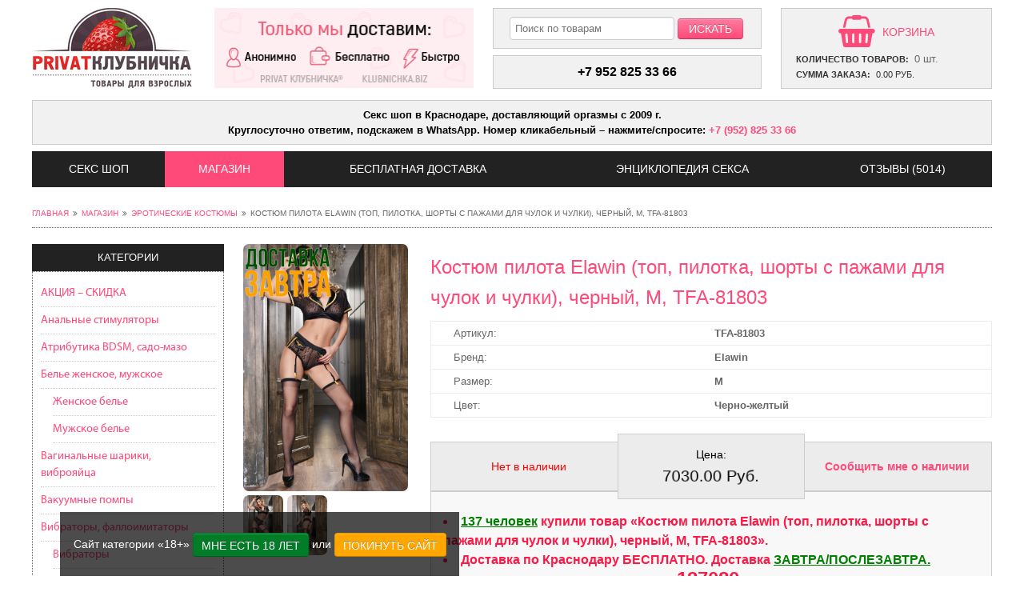

--- FILE ---
content_type: text/html; charset=utf-8
request_url: https://klubnichka.biz/shop/eroticheskie-kostyumy-vsekh-razmerov/kostyum-pilota-elawin-top-pilotka-shorty-s-pazhami-dlya-chulok-i-chulki-cherny-m-tfa81803
body_size: 22284
content:
<!DOCTYPE html>
<html prefix="og: http://ogp.me/ns# article: http://ogp.me/ns/article# profile: http://ogp.me/ns/profile# fb: http://ogp.me/ns/fb#" prefix="og: http://ogp.me/ns# fb: http://www.facebook.com/2008/fbml og: http://opengraphprotocol.org/schema/">
<head>
			<!-- <script src="/templates/klubnichka/js/jquery-1.8.3.min.js" type="text/javascript"></script> -->
		<!-- <script src="/media/jui/js/bootstrap.min.js" type="text/javascript"></script> -->
	<base href="https://klubnichka.biz/shop/eroticheskie-kostyumy-vsekh-razmerov/kostyum-pilota-elawin-top-pilotka-shorty-s-pazhami-dlya-chulok-i-chulki-cherny-m-tfa81803" />
	<meta http-equiv="content-type" content="text/html; charset=utf-8" />
	<meta name="twitter:card" content="summary_large_image" />
	<meta name="twitter:description" content="Выбрать и купить «Костюм пилота Elawin (топ, пилотка, шорты с пажами для чулок и чулки), черный, M». Самовывоз эротического костюма из секс шоп Краснодара. Доставка по России" />
	<meta name="twitter:title" content="Костюм пилота Elawin (топ, пилотка, шорты с пажами для чулок и чулки), черный, M, TFA-81803, цена 7030 руб." />
	<meta name="twitter:site" content="@SexKlubnichka" />
	<meta name="twitter:creator" content="@SexKlubnichka" />
	<meta name="twitter:image:src" content="https://klubnichka.biz/components/com_jshopping/files/img_products/full_e9d8f1ab09ad7fb96e4a8e1f31a8e505.jpg" />
	<meta property="og:locale" content="ru_RU" />
	<meta property="og:type" content="website" />
	<meta property="og:title" content="Костюм пилота Elawin (топ, пилотка, шорты с пажами для чулок и чулки), черный, M, TFA-81803, цена 7030 руб." />
	<meta property="og:description" content="Выбрать и купить «Костюм пилота Elawin (топ, пилотка, шорты с пажами для чулок и чулки), черный, M». Самовывоз эротического костюма из секс шоп Краснодара. Доставка по России" />
	<meta property="og:url" content="https://klubnichka.biz/shop/eroticheskie-kostyumy-vsekh-razmerov/kostyum-pilota-elawin-top-pilotka-shorty-s-pazhami-dlya-chulok-i-chulki-cherny-m-tfa81803" />
	<meta property="og:site_name" content="PRIVAT КЛУБНИЧКА®" />
	<meta property="og:image" content="https://klubnichka.biz/components/com_jshopping/files/img_products/full_e9d8f1ab09ad7fb96e4a8e1f31a8e505.jpg" />
	<meta property="og:image:width" content="533" />
	<meta property="og:image:height" content="800" />
	<meta property="og:headline" content="Костюм пилота Elawin (топ, пилотка, шорты с пажами для чулок и чулки), черный, M, TFA-81803, цена 7030 руб." />
	<meta name="description" content="Выбрать и купить «Костюм пилота Elawin (топ, пилотка, шорты с пажами для чулок и чулки), черный, M». Самовывоз эротического костюма из секс шоп Краснодара. Доставка по России" />
	
	<link type="text/css" media="all" href="https://klubnichka.biz/cache/speedcache-minify/css/sc_1d8c7d5d212fdfcbec9691b57cbb3449.css" rel="stylesheet" /><link type="text/css" media="all" href="https://klubnichka.biz/cache/speedcache-minify/css/sc_791d9d3cff608f426e4164aab5a4c736.css" rel="stylesheet" /><link type="text/css" media="all" href="https://klubnichka.biz/cache/speedcache-minify/css/sc_28085509a62cf8f70eac20c490e1e5e2.css" rel="stylesheet" /><link type="text/css" media="all" href="https://klubnichka.biz/cache/speedcache-minify/css/sc_6a57625f3da800267584a89e0e80603e.css" rel="stylesheet" /><title>Костюм пилота Elawin (топ, пилотка, шорты с пажами для чулок и чулки), черный, M, TFA-81803, цена 7030 руб.</title>
	<link href="/templates/klubnichka/favicon.ico" rel="shortcut icon" type="image/vnd.microsoft.icon" />
	<link href="https://plus.google.com/u/0/b/116716757564295351516/+KlubnichkaBiz-Krasnodar" rel="publisher" />
	
	
	<link href="/templates/klubnichka/css/font-awesome.min.css" rel="stylesheet" type="text/css" />
	
	<link href="/templates/klubnichka/css/jquery.fancybox.min.css" rel="stylesheet" type="text/css" />
	
	<style type="text/css">
</style>
	<script type="text/javascript" src="https://klubnichka.biz/cache/speedcache-minify/js/sc_0023cb5fa888c64ed1ffe3fd48345a71.js"></script>
	<script type="text/javascript" src="https://klubnichka.biz/cache/speedcache-minify/js/sc_bc35c506caeed38dc57983fc76d35582.js"></script>
	<script src="https://klubnichka.biz/components/com_jshopping/js/jquery/jquery.MetaData.js" type="text/javascript"></script>
	<script src="/media/jui/js/jquery.min.js?dcf4fc59d636a6f99efaa5bd5bed6215" type="text/javascript"></script>
	<script src="/media/jui/js/jquery-noconflict.js?dcf4fc59d636a6f99efaa5bd5bed6215" type="text/javascript"></script>
	<script src="/media/jui/js/jquery-migrate.min.js?dcf4fc59d636a6f99efaa5bd5bed6215" type="text/javascript"></script>
	<script src="/media/jui/js/bootstrap.min.js?dcf4fc59d636a6f99efaa5bd5bed6215" type="text/javascript"></script>
	<script src="/templates/klubnichka/js/jquery.fancybox.min.js" type="text/javascript"></script>
	<script type="text/javascript" src="https://klubnichka.biz/cache/speedcache-minify/js/sc_a5b64ad34538555263704975c5449b86.js"></script>


	<link rel="canonical" href="https://klubnichka.biz/shop/eroticheskie-kostyumy-vsekh-razmerov/kostyum-pilota-elawin-top-pilotka-shorty-s-pazhami-dlya-chulok-i-chulki-cherny-m-tfa81803"/>
	<meta http-equiv="X-UA-Compatible" content="IE=Edge">
	<meta name="viewport" content="width=device-width, initial-scale=1.0, maximum-scale=1.1">

	</head>
<body class="">
			<div id="adult-popup">
				<div class="in">
					<div class="inin">
						<p>
							<span>Сайт категории «18+» </span>
							<a href="/" class="ok btn btn-green">Мне есть 18 лет</a> или <a href="https://www.google.ru" rel="nofollow" class="btn btn-yellow">Покинуть сайт</a>
						</p>
					</div>
				</div>
			</div>
			<script>
				jQuery(document).ready(function($) {

					jQuery('#adult-popup a.ok').click(function(event) {
						jQuery.ajax({
							type: 'POST',
							url: '/templates/klubnichka/includes/klubnichka-ajax.php',
							data: {
								'action': 'adult_popup',
							},
							complete: function(data){
								jQuery('#adult-popup').fadeOut();
							}
						});


						return false;
					});
				});
			</script>
			
			<input type="hidden" name="rev-count" value="5014">
			<script>
				jQuery(document).ready(function($) {
					var count_comment = jQuery('input[name="rev-count"]').val();
					jQuery('#main-navigation a:contains("Отзывы")').text('Отзывы (' + count_comment + ')');
				});
			</script>

		<a id="top"></a>
<div class="wrapper">
	<header>
				<div id="head" class="clear">
			<div class="logo left">
										<div class="mod_custom module-logo module-88 module">
				<div class="mod-content">
			

<div class="custom" >
	<p><a title="PRIVATКЛУБНИЧКА" href="https://klubnichka.biz/"><img src="/images/logo.png" alt="PRIVATКЛУБНИЧКА" /></a></p></div>
		</div>
	</div>

							</div>
						<div class="banner left">
										<div class="mod_custom module-head-banner module-89 module">
				<div class="mod-content">
			

<div class="custom" >
	<p><img class="pull-center" title="Доставка любого товара бесплатно, круглосуточно" src="/images/banners/325x100_klubnichka_biz.gif" alt="Доставка любого товара бесплатно, круглосуточно" /></p></div>
		</div>
	</div>

							</div>
						<div class="search left">
										<div class="mod_jshopping_search module-head-search module-105 module">
				<div class="mod-content">
			<script type = "text/javascript">
jQuery(document).ready(function($) {
	var form = jQuery('form[name="searchForm"]');

	jQuery(document).on('click', function(e) {
		var div = jQuery(".mod_jshopping_search");
		if (!div.is(e.target) // если клик был не по нашему блоку
			&& div.has(e.target).length === 0) { // и не по его дочерним элементам
			div.find('.quicksearch-container').fadeOut();
		}
	});

	form.find('input[type="submit"]').on('click keypress', function() {
		var input = form.find('input[name="search"]');
		var val = input.val();

		if(val) {
			jQuery.ajax({
				type: 'POST',
				url: '/templates/klubnichka/includes/klubnichka-ajax.php',
				data: {
					'action': 'search',
					'val': val,
					'words': {"\u0444\u0430\u043b\u043b\u043e\u0438\u043c\u043c\u0435\u0442\u0430\u0442\u043e\u0440\u044b":"\u0444\u0430\u043b\u043b\u043e\u0438\u043c\u0438\u0442\u0430\u0442\u043e\u0440","\u0444\u0430\u043b\u043e\u0438\u043c\u043c\u0435\u0442\u0430\u0442\u043e\u0440\u044b":"\u0444\u0430\u043b\u043b\u043e\u0438\u043c\u0438\u0442\u0430\u0442\u043e\u0440","\u0444\u0430\u043b\u043b\u043e\u0438\u043c\u043c\u0438\u0442\u0430\u0442\u043e\u0440\u044b":"\u0444\u0430\u043b\u043b\u043e\u0438\u043c\u0438\u0442\u0430\u0442\u043e\u0440","\u0444\u0430\u043b\u043e\u0438\u043c\u043c\u0438\u0442\u0430\u0442\u043e\u0440\u044b":"\u0444\u0430\u043b\u043b\u043e\u0438\u043c\u0438\u0442\u0430\u0442\u043e\u0440","\u0444\u0430\u043b\u043e\u0438\u043c\u0438\u0442\u0430\u0442\u043e\u0440\u044b":"\u0444\u0430\u043b\u043b\u043e\u0438\u043c\u0438\u0442\u0430\u0442\u043e\u0440","\u0444\u0430\u043b\u043e\u0438\u043c\u0435\u0442\u0430\u0442\u043e\u0440\u044b":"\u0444\u0430\u043b\u043b\u043e\u0438\u043c\u0438\u0442\u0430\u0442\u043e\u0440","\u0444\u0430\u043b\u0430\u0438\u043c\u0438\u0442\u0430\u0442\u043e\u0440\u044b":"\u0444\u0430\u043b\u043b\u043e\u0438\u043c\u0438\u0442\u0430\u0442\u043e\u0440","\u0444\u0430\u043b\u043b\u043e\u0438\u043c\u0438\u0442\u0430\u0442\u043e\u0440\u044b":"\u0444\u0430\u043b\u043b\u043e\u0438\u043c\u0438\u0442\u0430\u0442\u043e\u0440","\u0444\u0430\u043b\u043b\u043e\u0438\u043c\u0435\u0442\u0430\u0442\u043e\u0440\u044b":"\u0444\u0430\u043b\u043b\u043e\u0438\u043c\u0438\u0442\u0430\u0442\u043e\u0440","\u0444\u0430\u043b\u043e\u0441\u044b":"\u0444\u0430\u043b\u043b\u043e\u0438\u043c\u0438\u0442\u0430\u0442\u043e\u0440","\u0444\u0430\u043b\u0430\u0441\u044b":"\u0444\u0430\u043b\u043b\u043e\u0438\u043c\u0438\u0442\u0430\u0442\u043e\u0440","\u0444\u0430\u043b\u043b\u043e\u0441\u044b":"\u0444\u0430\u043b\u043b\u043e\u0438\u043c\u0438\u0442\u0430\u0442\u043e\u0440","\u0441\u0430\u043c\u043e\u0442\u044b\u043a\u0438":"\u0444\u0430\u043b\u043b\u043e\u0438\u043c\u0438\u0442\u0430\u0442\u043e\u0440","\u0444\u0430\u043b":"\u0444\u0430\u043b\u043b\u043e\u0438\u043c\u0438\u0442\u0430\u0442\u043e\u0440","\u0444\u0430\u043b\u043e\u0441":"\u0444\u0430\u043b\u043b\u043e\u0438\u043c\u0438\u0442\u0430\u0442\u043e\u0440","\u0434\u0438\u043b\u0434\u043e":"\u0444\u0430\u043b\u043b\u043e\u0438\u043c\u0438\u0442\u0430\u0442\u043e\u0440","\u0441\u0430\u043c\u0430\u0442\u044b\u043a":"\u0444\u0430\u043b\u043b\u043e\u0438\u043c\u0438\u0442\u0430\u0442\u043e\u0440","\u0441\u0430\u043c\u043e\u0442\u044b\u043a":"\u0432\u0438\u0431\u0440\u0430\u0442\u043e\u0440","\u0447\u043b\u0435\u043d":"\u0444\u0430\u043b\u043b\u043e\u0438\u043c\u0438\u0442\u0430\u0442\u043e\u0440","\u0444\u0430\u043b\u043b\u0430\u0441":"\u0444\u0430\u043b\u043b\u043e\u0438\u043c\u0438\u0442\u0430\u0442\u043e\u0440","\u0444\u0430\u043b\u0430\u0441":"\u0444\u0430\u043b\u043b\u043e\u0438\u043c\u0438\u0442\u0430\u0442\u043e\u0440","\u0444\u0430\u043b\u043e\u0438\u043c\u0435\u0442\u0430\u0442\u043e\u0440":"\u0444\u0430\u043b\u043b\u043e\u0438\u043c\u0438\u0442\u0430\u0442\u043e\u0440","\u0444\u0430\u043b\u0430\u0438\u043c\u0435\u0442\u0430\u0442\u043e\u0440":"\u0444\u0430\u043b\u043b\u043e\u0438\u043c\u0438\u0442\u0430\u0442\u043e\u0440","\u0445\u0443\u0439":"\u0444\u0430\u043b\u043b\u043e\u0438\u043c\u0438\u0442\u0430\u0442\u043e\u0440","\u0438\u043c\u043c\u0438\u0442\u0430\u0442\u043e\u0440":"\u0444\u0430\u043b\u043b\u043e\u0438\u043c\u0438\u0442\u0430\u0442\u043e\u0440","\u0438\u043c\u0438\u0442\u0430\u0442\u043e\u0440":"\u0444\u0430\u043b\u043b\u043e\u0438\u043c\u0438\u0442\u0430\u0442\u043e\u0440","\u0438\u043c\u0435\u0442\u0430\u0442\u043e\u0440":"\u0444\u0430\u043b\u043b\u043e\u0438\u043c\u0438\u0442\u0430\u0442\u043e\u0440","\u0444\u0430\u043b\u043b\u043e\u0441":"\u0444\u0430\u043b\u043b\u043e\u0438\u043c\u0438\u0442\u0430\u0442\u043e\u0440","\u0434\u0438\u0434\u043b\u043e":"\u0444\u0430\u043b\u043b\u043e\u0438\u043c\u0438\u0442\u0430\u0442\u043e\u0440","\u0444\u0430\u043b\u043e\u0438\u043c\u0438\u0442\u0430\u0442\u043e\u0440":"\u0444\u0430\u043b\u043b\u043e\u0438\u043c\u0438\u0442\u0430\u0442\u043e\u0440","\u0444\u0430\u043b\u043e\u0435\u043c\u0438\u0442\u0430\u0442\u043e\u0440":"\u0444\u0430\u043b\u043b\u043e\u0438\u043c\u0438\u0442\u0430\u0442\u043e\u0440","\u0444\u0430\u043b\u043e \u0438\u043c\u0438\u0442\u0430\u0442\u043e\u0440":"\u0444\u0430\u043b\u043b\u043e\u0438\u043c\u0438\u0442\u0430\u0442\u043e\u0440","\u0444\u0430\u043b\u043e \u0438\u043c\u0438\u0442\u0430\u0442\u043e\u0440\u044b":"\u0444\u0430\u043b\u043b\u043e\u0438\u043c\u0438\u0442\u0430\u0442\u043e\u0440","\u0444\u0430\u043b\u043e\u0438\u043c\u0438\u0442\u0430\u0442\u043e\u0440\u0438":"\u0444\u0430\u043b\u043b\u043e\u0438\u043c\u0438\u0442\u0430\u0442\u043e\u0440","\u0444\u0430\u043b\u043e\u0438\u043c\u0438\u0442\u0430\u0442\u043e\u0440\u0430":"\u0444\u0430\u043b\u043b\u043e\u0438\u043c\u0438\u0442\u0430\u0442\u043e\u0440","\u0444\u0430\u043b\u043b\u043e \u0438\u043c\u0438\u0442\u0430\u0442\u043e\u0440":"\u0444\u0430\u043b\u043b\u043e\u0438\u043c\u0438\u0442\u0430\u0442\u043e\u0440","\u0444\u0430\u043b\u043b\u043e \u0438\u043c\u0435\u0442\u0430\u0442\u043e\u0440":"\u0444\u0430\u043b\u043b\u043e\u0438\u043c\u0438\u0442\u0430\u0442\u043e\u0440","\u0444\u0430\u043b\u043e \u0438\u043c\u0435\u0442\u0430\u0442\u043e\u0440\u044b":"\u0444\u0430\u043b\u043b\u043e\u0438\u043c\u0438\u0442\u0430\u0442\u043e\u0440","\u0444\u0430\u043b\u043b\u043e\u044d\u043c\u0438\u0442\u0430\u0442\u043e\u0440":"\u0444\u0430\u043b\u043b\u043e\u0438\u043c\u0438\u0442\u0430\u0442\u043e\u0440","\u0444\u043e\u043b\u043e\u0438\u043c\u0438\u0442\u0430\u0442\u043e\u0440":"\u0444\u0430\u043b\u043b\u043e\u0438\u043c\u0438\u0442\u0430\u0442\u043e\u0440","\u0444\u0430\u043b\u043b\u043e\u0438\u043c\u043c\u0438\u0442\u0430\u0442\u043e\u0440":"\u0444\u0430\u043b\u043b\u043e\u0438\u043c\u0438\u0442\u0430\u0442\u043e\u0440","\u0444\u0430\u043b\u043e\u044d\u043c\u0438\u0442\u0430\u0442\u043e\u0440":"\u0444\u0430\u043b\u043b\u043e\u0438\u043c\u0438\u0442\u0430\u0442\u043e\u0440","\u0434\u044b\u043b\u0434\u043e":"\u0444\u0430\u043b\u043b\u043e\u0438\u043c\u0438\u0442\u0430\u0442\u043e\u0440","\u0434\u0438\u0434\u043b\u0430":"\u0444\u0430\u043b\u043b\u043e\u0438\u043c\u0438\u0442\u0430\u0442\u043e\u0440","\u0432\u0438\u0431\u0440\u043e\u0447\u043b\u0435\u043d\u044b":"\u0432\u0438\u0431\u0440\u0430\u0442\u043e\u0440","\u0432\u0438\u0431\u0440\u043e\u0441\u0442\u0438\u043c\u0443\u043b\u044f\u0442\u043e\u0440\u044b":"\u0432\u0438\u0431\u0440\u0430\u0442\u043e\u0440","\u0441\u0435\u043a\u0441\u0432\u0438\u0431\u0440\u0430\u0442\u043e\u0440\u044b":"\u0432\u0438\u0431\u0440\u0430\u0442\u043e\u0440","\u0432\u0438\u0431\u0440\u0430\u0442\u043e\u0440\u044b":"\u0432\u0438\u0431\u0440\u0430\u0442\u043e\u0440","\u0441\u0435\u043a\u0441\u0432\u0438\u0431\u0440\u0430\u0442\u043e\u0440":"\u0432\u0438\u0431\u0440\u0430\u0442\u043e\u0440","\u0432\u0438\u0431\u0440\u043e\u0441\u0442\u0438\u043c\u0443\u043b\u044f\u0442\u043e\u0440":"\u0432\u0438\u0431\u0440\u0430\u0442\u043e\u0440","\u0432\u0438\u0431\u0440\u043e\u0447\u043b\u0435\u043d":"\u0432\u0438\u0431\u0440\u0430\u0442\u043e\u0440","\u0432\u0438\u0431\u0440\u043e\u0431\u0430\u0431\u043e\u0447\u043a\u0430":"\u0432\u0438\u0431\u0440\u0430\u0442\u043e\u0440","\u0432\u0438\u0431\u0440\u043e\u0445\u0443\u0439":"\u0432\u0438\u0431\u0440\u0430\u0442\u043e\u0440","\u0442\u043e\u0447\u043a\u0438 \u0434\u0436\u0438":"\u0442\u043e\u0447\u043a\u0430 G","\u0442\u043e\u0447\u043a\u0438 G":"\u0442\u043e\u0447\u043a\u0430 G"," \u0442\u043e\u0447\u043a\u0438 j":"\u0442\u043e\u0447\u043a\u0430 G","\u0442\u043e\u0447\u043a\u0438 J":"\u0442\u043e\u0447\u043a\u0430 G","\u0442\u043e\u0447\u043a\u0438 g":"\u0442\u043e\u0447\u043a\u0430 G","\u0442\u043e\u0447\u043a\u0430 g":"\u0442\u043e\u0447\u043a\u0430 G","\u0442\u043e\u0447\u043a\u0430 \u0434\u0436\u0438":"\u0442\u043e\u0447\u043a\u0430 G","\u0434\u0436\u0438\u0442\u043e\u0447\u043a\u0430":"\u0442\u043e\u0447\u043a\u0430 G","\u0442\u043e\u0447\u043a\u0430":"\u0442\u043e\u0447\u043a\u0430 G","\u0442\u043e\u0447\u043a\u0438":"\u0442\u043e\u0447\u043a\u0430 G","\u0442\u043e\u0447\u043a\u0435":"\u0442\u043e\u0447\u043a\u0430 G","tochka g":"\u0442\u043e\u0447\u043a\u0430 G","\u0442\u043e\u0447\u043a\u0435 g":"\u0442\u043e\u0447\u043a\u0430 G","\u043c\u0430\u0441\u0442\u0443\u0440\u0431\u0430\u0442\u043e\u0440\u044b":"\u043c\u0430\u0441\u0442\u0443\u0440\u0431\u0430\u0442\u043e\u0440","\u0432\u0430\u0433\u0438\u043d\u0443":"\u043c\u0430\u0441\u0442\u0443\u0440\u0431\u0430\u0442\u043e\u0440","\u0432\u0430\u0433\u0438\u043d\u044b":"\u043c\u0430\u0441\u0442\u0443\u0440\u0431\u0430\u0442\u043e\u0440","\u0432\u0430\u0433\u0438\u043d\u0430":"\u043c\u0430\u0441\u0442\u0443\u0440\u0431\u0430\u0442\u043e\u0440","\u043a\u0443\u043f\u0438\u0442\u044c \u0432\u0430\u0433\u0438\u043d\u0443":"\u043c\u0430\u0441\u0442\u0443\u0440\u0431\u0430\u0442\u043e\u0440","\u0432\u0430\u0433\u0438\u043d\u0430 \u043c\u0430\u0441\u0442\u0443\u0440\u0431\u0430\u0442\u043e\u0440":"\u043c\u0430\u0441\u0442\u0443\u0440\u0431\u0430\u0442\u043e\u0440","\u0448\u0430\u0440\u043a\u0438":"\u0432\u0430\u0433\u0438\u043d\u0430\u043b\u044c\u043d\u044b\u0435 \u0448\u0430\u0440\u0438\u043a\u0438","\u0448\u0430\u0440\u0438\u043a":"\u0432\u0430\u0433\u0438\u043d\u0430\u043b\u044c\u043d\u044b\u0435 \u0448\u0430\u0440\u0438\u043a\u0438","\u0443\u043f\u0440\u0430\u0436\u043d\u0435\u043d\u0438\u044f \u043a\u0435\u0433\u0435\u043b\u044f":"\u0432\u0430\u0433\u0438\u043d\u0430\u043b\u044c\u043d\u044b\u0435 \u0448\u0430\u0440\u0438\u043a\u0438","\u0448\u0430\u0440\u0438\u043a\u0438 \u043a\u0435\u0433\u0435\u043b\u044f":"\u0432\u0430\u0433\u0438\u043d\u0430\u043b\u044c\u043d\u044b\u0435 \u0448\u0430\u0440\u0438\u043a\u0438","\u043a\u0435\u0433\u0435\u043b\u044c":"\u0432\u0430\u0433\u0438\u043d\u0430\u043b\u044c\u043d\u044b\u0435 \u0448\u0430\u0440\u0438\u043a\u0438","\u0432\u0430\u043a\u0443\u043c\u043d\u0430\u044f":"\u0432\u0430\u043a\u0443\u0443\u043c\u043d\u0430\u044f","\u0432\u0430\u043a\u0443\u043c":"\u0432\u0430\u043a\u0443\u0443\u043c\u043d\u0430\u044f","\u0432\u0430\u043a\u0443\u0443\u043c":"\u0432\u0430\u043a\u0443\u0443\u043c\u043d\u0430\u044f","\u0432\u0430\u043a\u0443\u043d\u0430\u044f":"\u0432\u0430\u043a\u0443\u0443\u043c\u043d\u0430\u044f","\u0432\u0430\u043a\u0443\u0443\u043d\u043d\u0430\u044f":"\u0432\u0430\u043a\u0443\u0443\u043c\u043d\u0430\u044f","\u0432\u0430\u043a\u043a\u0443\u043c\u043d":"\u0432\u0430\u043a\u0443\u0443\u043c\u043d\u0430\u044f","\u0432\u0430\u043a":"\u0432\u0430\u043a\u0443\u0443\u043c\u043d\u0430\u044f","\u0432\u0430\u043a\u0443":"\u0432\u0430\u043a\u0443\u0443\u043c\u043d\u0430\u044f","\u0432\u0430\u043a\u0443\u043c\u043d\u0430":"\u0432\u0430\u043a\u0443\u0443\u043c\u043d\u0430\u044f","\u0432\u0430\u043a\u0443\u043c\u043d\u044b\u0439":"\u0432\u0430\u043a\u0443\u0443\u043c\u043d\u0430\u044f","\u0432\u0430\u043a\u0443\u0443\u043c\u043d\u044b\u0439":"\u0432\u0430\u043a\u0443\u0443\u043c\u043d\u0430\u044f","\u0432\u0430\u043a\u0443\u043d\u044b\u0439":"\u0432\u0430\u043a\u0443\u0443\u043c\u043d\u0430\u044f","\u0441\u0442\u0440\u0430\u043f\u043e\u043d\u044b":"\u0441\u0442\u0440\u0430\u043f\u043e\u043d","\u0441\u0442\u0430\u0440\u043f\u043e\u043d":"\u0441\u0442\u0440\u0430\u043f\u043e\u043d","\u0441\u0442\u0430\u0440\u043f\u043e\u043d\u044b":"\u0441\u0442\u0440\u0430\u043f\u043e\u043d","strapon":"\u0441\u0442\u0440\u0430\u043f\u043e\u043d","\u0442\u0440\u0443\u0441\u0438\u043a\u0438 \u0441 \u0444\u0430\u043b\u043e\u0441\u043e\u043c":"\u0441\u0442\u0440\u0430\u043f\u043e\u043d","\u0441\u0442\u0440\u0430\u043f\u043e\u043d\u0430\u043c":"\u0441\u0442\u0440\u0430\u043f\u043e\u043d","\u0441\u0442\u0440\u043e\u043f\u043e\u043d":"\u0441\u0442\u0440\u0430\u043f\u043e\u043d","\u0441\u0442\u0440\u0430\u043f\u043e\u043d\u043e\u043c":"\u0441\u0442\u0440\u0430\u043f\u043e\u043d","\u0441\u0442\u0430\u0440\u043f\u043e\u043d\u043e\u043c":"\u0441\u0442\u0440\u0430\u043f\u043e\u043d","\u0445\u0430\u0440\u043d\u0435\u0441":"\u0441\u0442\u0440\u0430\u043f\u043e\u043d","\u0445\u0430\u0440\u043d\u0435\u0441\u0441":"\u0441\u0442\u0440\u0430\u043f\u043e\u043d","\u0441\u0442\u0440\u043e\u043f\u043e\u043d\u044b":"\u0441\u0442\u0440\u0430\u043f\u043e\u043d","strap on harness":"\u0441\u0442\u0440\u0430\u043f\u043e\u043d","strap on":"\u0441\u0442\u0440\u0430\u043f\u043e\u043d","harness":"\u0441\u0442\u0440\u0430\u043f\u043e\u043d","strap-on":"\u0441\u0442\u0440\u0430\u043f\u043e\u043d","\u0444\u0430\u043b\u043e\u043f\u0440\u043e\u0442\u0435\u0437":"\u0441\u0442\u0440\u0430\u043f\u043e\u043d","\u0444\u0430\u043b\u043b\u043e\u043f\u0440\u043e\u0442\u0435\u0437\u044b":"\u0441\u0442\u0440\u0430\u043f\u043e\u043d","\u0444\u0430\u043b\u043b\u043e\u043f\u0440\u043e\u0442\u0435\u0437":"\u0441\u0442\u0440\u0430\u043f\u043e\u043d","\u0441\u0442\u0440\u0430\u043f \u043e\u043d":"\u0441\u0442\u0440\u0430\u043f\u043e\u043d","\u0441\u0441\u0442\u0440\u0430\u043f\u043e\u043d":"\u0441\u0442\u0440\u0430\u043f\u043e\u043d","harnes":"\u0441\u0442\u0440\u0430\u043f\u043e\u043d","\u0444\u0430\u043d \u0444\u0430\u043a\u0442\u043e\u0440\u0438":"Fun Factory","\u0444\u0430\u043d \u0444\u044d\u043a\u0442\u043e\u0440\u0438":"Fun Factory","\u0444\u0430\u043d\u0444\u0430\u043a\u0442\u043e\u0440\u0438":"Fun Factory","fun factory":"Fun Factory","funfactory":"Fun Factory","\u0444\u044d\u043d\u0444\u0430\u043a\u0442\u043e\u0440\u0438":"Fun Factory","\u0444\u044d\u043d \u0444\u0430\u043a\u0442\u043e\u0440\u0438":"Fun Factory","\u0444\u0443\u043d\u0444\u0430\u043a\u0442\u043e\u0440\u0438":"Fun Factory","\u0444\u0430\u043d\u0444\u0430\u043a\u0442\u043e\u0440":"Fun Factory","\u0444\u044d\u043d\u0444\u0430\u043a\u0442\u043e\u0440":"Fun Factory","\u0444\u0430\u043d \u0444":"Fun Factory","\u0444\u0430\u043d \u0444\u0430":"Fun Factory","\u0444\u0430\u043d \u0444\u0430\u043a":"Fun Factory","\u0444\u0430\u043d \u0444\u0430\u043a\u0442":"Fun Factory","\u0444\u0430\u043d \u0444\u0430\u043a\u0442\u043e":"Fun Factory","\u0444\u0430\u043d \u0444\u0430\u043a\u0442\u043e\u0440":"Fun Factory","\u0444\u0430\u043d\u0444":"Fun Factory","\u0444\u0430\u043d\u0444\u0430":"Fun Factory","\u0444\u0430\u043d\u0444\u0430\u043a":"Fun Factory","\u0444\u0430\u043d\u0444\u0430\u043a\u0442":"Fun Factory","\u0444\u0430\u043d\u0444\u0430\u043a\u0442\u043e":"Fun Factory","\u0433\u0438\u0434\u0440\u043e\u043f\u043e\u043c\u043f\u044b":"Bathmate","\u0431\u0435\u0442\u043c\u0430\u0442\u0435":"Bathmate","\u0431\u044d\u0442\u043c\u0430\u0442\u044d":"Bathmate","\u0431\u044d\u0442\u043c\u0430\u0442":"Bathmate","\u0431\u044d\u0442\u043c\u0430\u0442\u044b":"Bathmate","\u043a\u0443\u043f\u0438\u0442\u044c \u0433\u0438\u0434\u0440\u043e\u043f\u043e\u043c\u043f\u0443":"Bathmate","\u043a\u0443\u043f\u0438\u0442\u044c \u0431\u044d\u0442\u043c\u0430\u0442\u0435":"Bathmate","\u043a\u0443\u043f\u0438\u0442\u044c \u0431\u044d\u0442\u043c\u0430\u0442":"Bathmate","\u043a\u0443\u043f\u0438\u0442\u044c \u0431\u044d\u0442\u043c\u0430\u0442\u044d":"Bathmate","\u0432\u0438\u0431\u0440\u043e\u044f\u0439\u0446\u0430":"\u0412\u0438\u0431\u0440\u043e\u044f\u0439\u0446\u043e","\u044f\u0439\u0446\u043e \u0441 \u0432\u0438\u0431\u0440\u0430\u0446\u0438\u0435\u0439":"\u0412\u0438\u0431\u0440\u043e\u044f\u0439\u0446\u043e","\u044f\u0439\u0446\u043e":"\u0412\u0438\u0431\u0440\u043e\u044f\u0439\u0446\u043e","\u0432\u0438\u0431\u0440\u043e\u044f\u0438\u0446\u0430":"\u0412\u0438\u0431\u0440\u043e\u044f\u0439\u0446\u043e","\u0432\u0438\u0431\u0440\u043e \u044f\u0439\u0446\u043e":"\u0412\u0438\u0431\u0440\u043e\u044f\u0439\u0446\u043e","\u044f\u0439\u0446\u043e \u0434\u043b\u044f \u0432\u043b\u0430\u0433\u0430\u043b\u0438\u0449\u0430":"\u0412\u0438\u0431\u0440\u043e\u044f\u0439\u0446\u043e","\u0441\u0430\u0442\u0438\u0441\u0444\u0430\u0435\u0440":"Satisfyer","\u0441\u0430\u0442\u0438\u0441\u0444\u0430\u0439\u0440":"Satisfyer","\u0441\u0430\u0442\u0438\u0441\u0444\u0430\u0439\u0435\u0440":"Satisfyer","\u0441\u044d\u0442\u0438\u0441\u0444\u0430\u0435\u0440":"Satisfyer","\u0441\u044d\u0442\u0438\u0441\u0444\u0430\u0439\u0435\u0440":"Satisfyer","\u0441\u044d\u0442\u0438\u0441\u0444\u044d\u0439\u0440":"Satisfyer","\u0441\u0430\u0442\u0438\u0441\u0444\u0435\u0435\u0440":"Satisfyer","\u0441\u0430\u0442\u0438\u0441\u0444\u044d\u0439\u0440":"Satisfyer","\u0441\u0430\u0442\u0438\u0441\u0444\u044d\u0439\u0435\u0440":"Satisfyer","\u0442\u0440\u0443\u0441\u044b":"\u0422\u0440\u0443\u0441\u0438\u043a\u0438","\u0442\u0440\u0443\u0441\u0435\u043b\u044f":"\u0422\u0440\u0443\u0441\u0438\u043a\u0438","\u0442\u0440\u0443\u0441\u044b \u0441\u0442\u0440\u0438\u043d\u0433\u0438":"\u0422\u0440\u0443\u0441\u0438\u043a\u0438","\u0447\u0443\u0434\u043a\u0438":"\u0427\u0443\u043b\u043a\u0438","\u043a\u043e\u043b\u0433\u043e\u0442\u043a\u0438":"\u0427\u0443\u043b\u043a\u0438","\u0441\u0435\u043a\u0441 \u043c\u0430\u0448":"\u043c\u0430\u0448\u0438\u043d\u0430","\u0441\u0435\u043a\u0441-\u043c\u0430":"\u043c\u0430\u0448\u0438\u043d\u0430","sex ma":"\u043c\u0430\u0448\u0438\u043d\u0430","sexma":"\u043c\u0430\u0448\u0438\u043d\u0430","sex mas":"\u043c\u0430\u0448\u0438\u043d\u0430","sex mas\u0441":"\u043c\u0430\u0448\u0438\u043d\u0430","sex mash":"\u043c\u0430\u0448\u0438\u043d\u0430","sex mashi":"\u043c\u0430\u0448\u0438\u043d\u0430","ctrc vf":"\u043c\u0430\u0448\u0438\u043d\u0430","\u0441\u0435\u043a\u0441 \u043c\u0430":"\u043c\u0430\u0448\u0438\u043d\u0430","\u0441\u0435\u043a\u0441 \u043c\u0430\u0448\u0438":"\u043c\u0430\u0448\u0438\u043d\u0430","\u0441\u0435\u043a\u0441 \u043c\u0430\u0448\u0438\u043d":"\u043c\u0430\u0448\u0438\u043d\u0430","\u0441\u0435\u043a\u0441 \u043c\u0430\u0448\u0438\u043d\u0430":"\u043c\u0430\u0448\u0438\u043d\u0430","\u0441\u0435\u043a\u0441\u043c\u0430":"\u043c\u0430\u0448\u0438\u043d\u0430","\u0441\u0435\u043a\u0441\u043c\u0430\u0448":"\u043c\u0430\u0448\u0438\u043d\u0430","\u0441\u0435\u043a\u0441\u043c\u0430\u0448\u0438":"\u043c\u0430\u0448\u0438\u043d\u0430","\u0441\u0435\u043a\u0441\u043c\u0430\u0448\u0438\u043d":"\u043c\u0430\u0448\u0438\u043d\u0430","\u0441\u0435\u043a\u0441\u043c\u0430\u0448\u0438\u043d\u0430":"\u043c\u0430\u0448\u0438\u043d\u0430","bdsm":"\u0411\u0414\u0421\u041c","\u0431\u0434\u0441\u043c":"\u0411\u0414\u0421\u041c","\u0441\u0430\u0434\u043e\u043c\u0430\u0437\u043e":"\u0411\u0414\u0421\u041c","\u0441\u0430\u0434\u043e \u043c\u0430\u0437\u043e":"\u0411\u0414\u0421\u041c","\u0441\u0430\u0434\u043e\u043c":"\u0411\u0414\u0421\u041c","\u0441\u0430\u0434\u043e\u043c\u0430":"\u0411\u0414\u0421\u041c","\u0441\u0430\u0434\u043e\u043c\u0430\u0437":"\u0411\u0414\u0421\u041c","\u0441\u0430\u0434\u043e \u043c":"\u0411\u0414\u0421\u041c","\u0441\u0430\u0434\u043e \u043c\u0430":"\u0411\u0414\u0421\u041c","\u0441\u0430\u0434\u043e \u043c\u0430\u0437":"\u0411\u0414\u0421\u041c","\u0431\u0434\u0441":"\u0411\u0414\u0421\u041c","bds":"\u0411\u0414\u0421\u041c","\u0445\u0438\u0442\u0430":"hitachi","\u0445\u0438\u0442\u0430\u0447":"hitachi","\u0445\u0438\u0442\u0430\u0447\u0438":"hitachi"}				},
				complete: function(jqXHR, status){
					if(status == 'success' || status=='notmodified') {
						var asset = jQuery.parseJSON(jqXHR.responseText);
						// console.log(jqXHR.responseText);
						if(asset.result) {
							input.val(asset.result);
						} else {
							input.val(asset.val);
						}

						form.submit();
					}
				}
			});
			return false;
		} else {
			return false;
		}
	});

	form.find('input[name="search"]').on('paste keyup focusin', function() {
		var val = jQuery(this).val();

		if( val.length > 2 ) {
			jQuery.ajax({
				type: 'POST',
				url: '/templates/klubnichka/includes/klubnichka-ajax.php',
				data: {
					'action': 'adv_search',
					'val': val,
					'words': {"\u0444\u0430\u043b\u043b\u043e\u0438\u043c\u043c\u0435\u0442\u0430\u0442\u043e\u0440\u044b":"\u0444\u0430\u043b\u043b\u043e\u0438\u043c\u0438\u0442\u0430\u0442\u043e\u0440","\u0444\u0430\u043b\u043e\u0438\u043c\u043c\u0435\u0442\u0430\u0442\u043e\u0440\u044b":"\u0444\u0430\u043b\u043b\u043e\u0438\u043c\u0438\u0442\u0430\u0442\u043e\u0440","\u0444\u0430\u043b\u043b\u043e\u0438\u043c\u043c\u0438\u0442\u0430\u0442\u043e\u0440\u044b":"\u0444\u0430\u043b\u043b\u043e\u0438\u043c\u0438\u0442\u0430\u0442\u043e\u0440","\u0444\u0430\u043b\u043e\u0438\u043c\u043c\u0438\u0442\u0430\u0442\u043e\u0440\u044b":"\u0444\u0430\u043b\u043b\u043e\u0438\u043c\u0438\u0442\u0430\u0442\u043e\u0440","\u0444\u0430\u043b\u043e\u0438\u043c\u0438\u0442\u0430\u0442\u043e\u0440\u044b":"\u0444\u0430\u043b\u043b\u043e\u0438\u043c\u0438\u0442\u0430\u0442\u043e\u0440","\u0444\u0430\u043b\u043e\u0438\u043c\u0435\u0442\u0430\u0442\u043e\u0440\u044b":"\u0444\u0430\u043b\u043b\u043e\u0438\u043c\u0438\u0442\u0430\u0442\u043e\u0440","\u0444\u0430\u043b\u0430\u0438\u043c\u0438\u0442\u0430\u0442\u043e\u0440\u044b":"\u0444\u0430\u043b\u043b\u043e\u0438\u043c\u0438\u0442\u0430\u0442\u043e\u0440","\u0444\u0430\u043b\u043b\u043e\u0438\u043c\u0438\u0442\u0430\u0442\u043e\u0440\u044b":"\u0444\u0430\u043b\u043b\u043e\u0438\u043c\u0438\u0442\u0430\u0442\u043e\u0440","\u0444\u0430\u043b\u043b\u043e\u0438\u043c\u0435\u0442\u0430\u0442\u043e\u0440\u044b":"\u0444\u0430\u043b\u043b\u043e\u0438\u043c\u0438\u0442\u0430\u0442\u043e\u0440","\u0444\u0430\u043b\u043e\u0441\u044b":"\u0444\u0430\u043b\u043b\u043e\u0438\u043c\u0438\u0442\u0430\u0442\u043e\u0440","\u0444\u0430\u043b\u0430\u0441\u044b":"\u0444\u0430\u043b\u043b\u043e\u0438\u043c\u0438\u0442\u0430\u0442\u043e\u0440","\u0444\u0430\u043b\u043b\u043e\u0441\u044b":"\u0444\u0430\u043b\u043b\u043e\u0438\u043c\u0438\u0442\u0430\u0442\u043e\u0440","\u0441\u0430\u043c\u043e\u0442\u044b\u043a\u0438":"\u0444\u0430\u043b\u043b\u043e\u0438\u043c\u0438\u0442\u0430\u0442\u043e\u0440","\u0444\u0430\u043b":"\u0444\u0430\u043b\u043b\u043e\u0438\u043c\u0438\u0442\u0430\u0442\u043e\u0440","\u0444\u0430\u043b\u043e\u0441":"\u0444\u0430\u043b\u043b\u043e\u0438\u043c\u0438\u0442\u0430\u0442\u043e\u0440","\u0434\u0438\u043b\u0434\u043e":"\u0444\u0430\u043b\u043b\u043e\u0438\u043c\u0438\u0442\u0430\u0442\u043e\u0440","\u0441\u0430\u043c\u0430\u0442\u044b\u043a":"\u0444\u0430\u043b\u043b\u043e\u0438\u043c\u0438\u0442\u0430\u0442\u043e\u0440","\u0441\u0430\u043c\u043e\u0442\u044b\u043a":"\u0432\u0438\u0431\u0440\u0430\u0442\u043e\u0440","\u0447\u043b\u0435\u043d":"\u0444\u0430\u043b\u043b\u043e\u0438\u043c\u0438\u0442\u0430\u0442\u043e\u0440","\u0444\u0430\u043b\u043b\u0430\u0441":"\u0444\u0430\u043b\u043b\u043e\u0438\u043c\u0438\u0442\u0430\u0442\u043e\u0440","\u0444\u0430\u043b\u0430\u0441":"\u0444\u0430\u043b\u043b\u043e\u0438\u043c\u0438\u0442\u0430\u0442\u043e\u0440","\u0444\u0430\u043b\u043e\u0438\u043c\u0435\u0442\u0430\u0442\u043e\u0440":"\u0444\u0430\u043b\u043b\u043e\u0438\u043c\u0438\u0442\u0430\u0442\u043e\u0440","\u0444\u0430\u043b\u0430\u0438\u043c\u0435\u0442\u0430\u0442\u043e\u0440":"\u0444\u0430\u043b\u043b\u043e\u0438\u043c\u0438\u0442\u0430\u0442\u043e\u0440","\u0445\u0443\u0439":"\u0444\u0430\u043b\u043b\u043e\u0438\u043c\u0438\u0442\u0430\u0442\u043e\u0440","\u0438\u043c\u043c\u0438\u0442\u0430\u0442\u043e\u0440":"\u0444\u0430\u043b\u043b\u043e\u0438\u043c\u0438\u0442\u0430\u0442\u043e\u0440","\u0438\u043c\u0438\u0442\u0430\u0442\u043e\u0440":"\u0444\u0430\u043b\u043b\u043e\u0438\u043c\u0438\u0442\u0430\u0442\u043e\u0440","\u0438\u043c\u0435\u0442\u0430\u0442\u043e\u0440":"\u0444\u0430\u043b\u043b\u043e\u0438\u043c\u0438\u0442\u0430\u0442\u043e\u0440","\u0444\u0430\u043b\u043b\u043e\u0441":"\u0444\u0430\u043b\u043b\u043e\u0438\u043c\u0438\u0442\u0430\u0442\u043e\u0440","\u0434\u0438\u0434\u043b\u043e":"\u0444\u0430\u043b\u043b\u043e\u0438\u043c\u0438\u0442\u0430\u0442\u043e\u0440","\u0444\u0430\u043b\u043e\u0438\u043c\u0438\u0442\u0430\u0442\u043e\u0440":"\u0444\u0430\u043b\u043b\u043e\u0438\u043c\u0438\u0442\u0430\u0442\u043e\u0440","\u0444\u0430\u043b\u043e\u0435\u043c\u0438\u0442\u0430\u0442\u043e\u0440":"\u0444\u0430\u043b\u043b\u043e\u0438\u043c\u0438\u0442\u0430\u0442\u043e\u0440","\u0444\u0430\u043b\u043e \u0438\u043c\u0438\u0442\u0430\u0442\u043e\u0440":"\u0444\u0430\u043b\u043b\u043e\u0438\u043c\u0438\u0442\u0430\u0442\u043e\u0440","\u0444\u0430\u043b\u043e \u0438\u043c\u0438\u0442\u0430\u0442\u043e\u0440\u044b":"\u0444\u0430\u043b\u043b\u043e\u0438\u043c\u0438\u0442\u0430\u0442\u043e\u0440","\u0444\u0430\u043b\u043e\u0438\u043c\u0438\u0442\u0430\u0442\u043e\u0440\u0438":"\u0444\u0430\u043b\u043b\u043e\u0438\u043c\u0438\u0442\u0430\u0442\u043e\u0440","\u0444\u0430\u043b\u043e\u0438\u043c\u0438\u0442\u0430\u0442\u043e\u0440\u0430":"\u0444\u0430\u043b\u043b\u043e\u0438\u043c\u0438\u0442\u0430\u0442\u043e\u0440","\u0444\u0430\u043b\u043b\u043e \u0438\u043c\u0438\u0442\u0430\u0442\u043e\u0440":"\u0444\u0430\u043b\u043b\u043e\u0438\u043c\u0438\u0442\u0430\u0442\u043e\u0440","\u0444\u0430\u043b\u043b\u043e \u0438\u043c\u0435\u0442\u0430\u0442\u043e\u0440":"\u0444\u0430\u043b\u043b\u043e\u0438\u043c\u0438\u0442\u0430\u0442\u043e\u0440","\u0444\u0430\u043b\u043e \u0438\u043c\u0435\u0442\u0430\u0442\u043e\u0440\u044b":"\u0444\u0430\u043b\u043b\u043e\u0438\u043c\u0438\u0442\u0430\u0442\u043e\u0440","\u0444\u0430\u043b\u043b\u043e\u044d\u043c\u0438\u0442\u0430\u0442\u043e\u0440":"\u0444\u0430\u043b\u043b\u043e\u0438\u043c\u0438\u0442\u0430\u0442\u043e\u0440","\u0444\u043e\u043b\u043e\u0438\u043c\u0438\u0442\u0430\u0442\u043e\u0440":"\u0444\u0430\u043b\u043b\u043e\u0438\u043c\u0438\u0442\u0430\u0442\u043e\u0440","\u0444\u0430\u043b\u043b\u043e\u0438\u043c\u043c\u0438\u0442\u0430\u0442\u043e\u0440":"\u0444\u0430\u043b\u043b\u043e\u0438\u043c\u0438\u0442\u0430\u0442\u043e\u0440","\u0444\u0430\u043b\u043e\u044d\u043c\u0438\u0442\u0430\u0442\u043e\u0440":"\u0444\u0430\u043b\u043b\u043e\u0438\u043c\u0438\u0442\u0430\u0442\u043e\u0440","\u0434\u044b\u043b\u0434\u043e":"\u0444\u0430\u043b\u043b\u043e\u0438\u043c\u0438\u0442\u0430\u0442\u043e\u0440","\u0434\u0438\u0434\u043b\u0430":"\u0444\u0430\u043b\u043b\u043e\u0438\u043c\u0438\u0442\u0430\u0442\u043e\u0440","\u0432\u0438\u0431\u0440\u043e\u0447\u043b\u0435\u043d\u044b":"\u0432\u0438\u0431\u0440\u0430\u0442\u043e\u0440","\u0432\u0438\u0431\u0440\u043e\u0441\u0442\u0438\u043c\u0443\u043b\u044f\u0442\u043e\u0440\u044b":"\u0432\u0438\u0431\u0440\u0430\u0442\u043e\u0440","\u0441\u0435\u043a\u0441\u0432\u0438\u0431\u0440\u0430\u0442\u043e\u0440\u044b":"\u0432\u0438\u0431\u0440\u0430\u0442\u043e\u0440","\u0432\u0438\u0431\u0440\u0430\u0442\u043e\u0440\u044b":"\u0432\u0438\u0431\u0440\u0430\u0442\u043e\u0440","\u0441\u0435\u043a\u0441\u0432\u0438\u0431\u0440\u0430\u0442\u043e\u0440":"\u0432\u0438\u0431\u0440\u0430\u0442\u043e\u0440","\u0432\u0438\u0431\u0440\u043e\u0441\u0442\u0438\u043c\u0443\u043b\u044f\u0442\u043e\u0440":"\u0432\u0438\u0431\u0440\u0430\u0442\u043e\u0440","\u0432\u0438\u0431\u0440\u043e\u0447\u043b\u0435\u043d":"\u0432\u0438\u0431\u0440\u0430\u0442\u043e\u0440","\u0432\u0438\u0431\u0440\u043e\u0431\u0430\u0431\u043e\u0447\u043a\u0430":"\u0432\u0438\u0431\u0440\u0430\u0442\u043e\u0440","\u0432\u0438\u0431\u0440\u043e\u0445\u0443\u0439":"\u0432\u0438\u0431\u0440\u0430\u0442\u043e\u0440","\u0442\u043e\u0447\u043a\u0438 \u0434\u0436\u0438":"\u0442\u043e\u0447\u043a\u0430 G","\u0442\u043e\u0447\u043a\u0438 G":"\u0442\u043e\u0447\u043a\u0430 G"," \u0442\u043e\u0447\u043a\u0438 j":"\u0442\u043e\u0447\u043a\u0430 G","\u0442\u043e\u0447\u043a\u0438 J":"\u0442\u043e\u0447\u043a\u0430 G","\u0442\u043e\u0447\u043a\u0438 g":"\u0442\u043e\u0447\u043a\u0430 G","\u0442\u043e\u0447\u043a\u0430 g":"\u0442\u043e\u0447\u043a\u0430 G","\u0442\u043e\u0447\u043a\u0430 \u0434\u0436\u0438":"\u0442\u043e\u0447\u043a\u0430 G","\u0434\u0436\u0438\u0442\u043e\u0447\u043a\u0430":"\u0442\u043e\u0447\u043a\u0430 G","\u0442\u043e\u0447\u043a\u0430":"\u0442\u043e\u0447\u043a\u0430 G","\u0442\u043e\u0447\u043a\u0438":"\u0442\u043e\u0447\u043a\u0430 G","\u0442\u043e\u0447\u043a\u0435":"\u0442\u043e\u0447\u043a\u0430 G","tochka g":"\u0442\u043e\u0447\u043a\u0430 G","\u0442\u043e\u0447\u043a\u0435 g":"\u0442\u043e\u0447\u043a\u0430 G","\u043c\u0430\u0441\u0442\u0443\u0440\u0431\u0430\u0442\u043e\u0440\u044b":"\u043c\u0430\u0441\u0442\u0443\u0440\u0431\u0430\u0442\u043e\u0440","\u0432\u0430\u0433\u0438\u043d\u0443":"\u043c\u0430\u0441\u0442\u0443\u0440\u0431\u0430\u0442\u043e\u0440","\u0432\u0430\u0433\u0438\u043d\u044b":"\u043c\u0430\u0441\u0442\u0443\u0440\u0431\u0430\u0442\u043e\u0440","\u0432\u0430\u0433\u0438\u043d\u0430":"\u043c\u0430\u0441\u0442\u0443\u0440\u0431\u0430\u0442\u043e\u0440","\u043a\u0443\u043f\u0438\u0442\u044c \u0432\u0430\u0433\u0438\u043d\u0443":"\u043c\u0430\u0441\u0442\u0443\u0440\u0431\u0430\u0442\u043e\u0440","\u0432\u0430\u0433\u0438\u043d\u0430 \u043c\u0430\u0441\u0442\u0443\u0440\u0431\u0430\u0442\u043e\u0440":"\u043c\u0430\u0441\u0442\u0443\u0440\u0431\u0430\u0442\u043e\u0440","\u0448\u0430\u0440\u043a\u0438":"\u0432\u0430\u0433\u0438\u043d\u0430\u043b\u044c\u043d\u044b\u0435 \u0448\u0430\u0440\u0438\u043a\u0438","\u0448\u0430\u0440\u0438\u043a":"\u0432\u0430\u0433\u0438\u043d\u0430\u043b\u044c\u043d\u044b\u0435 \u0448\u0430\u0440\u0438\u043a\u0438","\u0443\u043f\u0440\u0430\u0436\u043d\u0435\u043d\u0438\u044f \u043a\u0435\u0433\u0435\u043b\u044f":"\u0432\u0430\u0433\u0438\u043d\u0430\u043b\u044c\u043d\u044b\u0435 \u0448\u0430\u0440\u0438\u043a\u0438","\u0448\u0430\u0440\u0438\u043a\u0438 \u043a\u0435\u0433\u0435\u043b\u044f":"\u0432\u0430\u0433\u0438\u043d\u0430\u043b\u044c\u043d\u044b\u0435 \u0448\u0430\u0440\u0438\u043a\u0438","\u043a\u0435\u0433\u0435\u043b\u044c":"\u0432\u0430\u0433\u0438\u043d\u0430\u043b\u044c\u043d\u044b\u0435 \u0448\u0430\u0440\u0438\u043a\u0438","\u0432\u0430\u043a\u0443\u043c\u043d\u0430\u044f":"\u0432\u0430\u043a\u0443\u0443\u043c\u043d\u0430\u044f","\u0432\u0430\u043a\u0443\u043c":"\u0432\u0430\u043a\u0443\u0443\u043c\u043d\u0430\u044f","\u0432\u0430\u043a\u0443\u0443\u043c":"\u0432\u0430\u043a\u0443\u0443\u043c\u043d\u0430\u044f","\u0432\u0430\u043a\u0443\u043d\u0430\u044f":"\u0432\u0430\u043a\u0443\u0443\u043c\u043d\u0430\u044f","\u0432\u0430\u043a\u0443\u0443\u043d\u043d\u0430\u044f":"\u0432\u0430\u043a\u0443\u0443\u043c\u043d\u0430\u044f","\u0432\u0430\u043a\u043a\u0443\u043c\u043d":"\u0432\u0430\u043a\u0443\u0443\u043c\u043d\u0430\u044f","\u0432\u0430\u043a":"\u0432\u0430\u043a\u0443\u0443\u043c\u043d\u0430\u044f","\u0432\u0430\u043a\u0443":"\u0432\u0430\u043a\u0443\u0443\u043c\u043d\u0430\u044f","\u0432\u0430\u043a\u0443\u043c\u043d\u0430":"\u0432\u0430\u043a\u0443\u0443\u043c\u043d\u0430\u044f","\u0432\u0430\u043a\u0443\u043c\u043d\u044b\u0439":"\u0432\u0430\u043a\u0443\u0443\u043c\u043d\u0430\u044f","\u0432\u0430\u043a\u0443\u0443\u043c\u043d\u044b\u0439":"\u0432\u0430\u043a\u0443\u0443\u043c\u043d\u0430\u044f","\u0432\u0430\u043a\u0443\u043d\u044b\u0439":"\u0432\u0430\u043a\u0443\u0443\u043c\u043d\u0430\u044f","\u0441\u0442\u0440\u0430\u043f\u043e\u043d\u044b":"\u0441\u0442\u0440\u0430\u043f\u043e\u043d","\u0441\u0442\u0430\u0440\u043f\u043e\u043d":"\u0441\u0442\u0440\u0430\u043f\u043e\u043d","\u0441\u0442\u0430\u0440\u043f\u043e\u043d\u044b":"\u0441\u0442\u0440\u0430\u043f\u043e\u043d","strapon":"\u0441\u0442\u0440\u0430\u043f\u043e\u043d","\u0442\u0440\u0443\u0441\u0438\u043a\u0438 \u0441 \u0444\u0430\u043b\u043e\u0441\u043e\u043c":"\u0441\u0442\u0440\u0430\u043f\u043e\u043d","\u0441\u0442\u0440\u0430\u043f\u043e\u043d\u0430\u043c":"\u0441\u0442\u0440\u0430\u043f\u043e\u043d","\u0441\u0442\u0440\u043e\u043f\u043e\u043d":"\u0441\u0442\u0440\u0430\u043f\u043e\u043d","\u0441\u0442\u0440\u0430\u043f\u043e\u043d\u043e\u043c":"\u0441\u0442\u0440\u0430\u043f\u043e\u043d","\u0441\u0442\u0430\u0440\u043f\u043e\u043d\u043e\u043c":"\u0441\u0442\u0440\u0430\u043f\u043e\u043d","\u0445\u0430\u0440\u043d\u0435\u0441":"\u0441\u0442\u0440\u0430\u043f\u043e\u043d","\u0445\u0430\u0440\u043d\u0435\u0441\u0441":"\u0441\u0442\u0440\u0430\u043f\u043e\u043d","\u0441\u0442\u0440\u043e\u043f\u043e\u043d\u044b":"\u0441\u0442\u0440\u0430\u043f\u043e\u043d","strap on harness":"\u0441\u0442\u0440\u0430\u043f\u043e\u043d","strap on":"\u0441\u0442\u0440\u0430\u043f\u043e\u043d","harness":"\u0441\u0442\u0440\u0430\u043f\u043e\u043d","strap-on":"\u0441\u0442\u0440\u0430\u043f\u043e\u043d","\u0444\u0430\u043b\u043e\u043f\u0440\u043e\u0442\u0435\u0437":"\u0441\u0442\u0440\u0430\u043f\u043e\u043d","\u0444\u0430\u043b\u043b\u043e\u043f\u0440\u043e\u0442\u0435\u0437\u044b":"\u0441\u0442\u0440\u0430\u043f\u043e\u043d","\u0444\u0430\u043b\u043b\u043e\u043f\u0440\u043e\u0442\u0435\u0437":"\u0441\u0442\u0440\u0430\u043f\u043e\u043d","\u0441\u0442\u0440\u0430\u043f \u043e\u043d":"\u0441\u0442\u0440\u0430\u043f\u043e\u043d","\u0441\u0441\u0442\u0440\u0430\u043f\u043e\u043d":"\u0441\u0442\u0440\u0430\u043f\u043e\u043d","harnes":"\u0441\u0442\u0440\u0430\u043f\u043e\u043d","\u0444\u0430\u043d \u0444\u0430\u043a\u0442\u043e\u0440\u0438":"Fun Factory","\u0444\u0430\u043d \u0444\u044d\u043a\u0442\u043e\u0440\u0438":"Fun Factory","\u0444\u0430\u043d\u0444\u0430\u043a\u0442\u043e\u0440\u0438":"Fun Factory","fun factory":"Fun Factory","funfactory":"Fun Factory","\u0444\u044d\u043d\u0444\u0430\u043a\u0442\u043e\u0440\u0438":"Fun Factory","\u0444\u044d\u043d \u0444\u0430\u043a\u0442\u043e\u0440\u0438":"Fun Factory","\u0444\u0443\u043d\u0444\u0430\u043a\u0442\u043e\u0440\u0438":"Fun Factory","\u0444\u0430\u043d\u0444\u0430\u043a\u0442\u043e\u0440":"Fun Factory","\u0444\u044d\u043d\u0444\u0430\u043a\u0442\u043e\u0440":"Fun Factory","\u0444\u0430\u043d \u0444":"Fun Factory","\u0444\u0430\u043d \u0444\u0430":"Fun Factory","\u0444\u0430\u043d \u0444\u0430\u043a":"Fun Factory","\u0444\u0430\u043d \u0444\u0430\u043a\u0442":"Fun Factory","\u0444\u0430\u043d \u0444\u0430\u043a\u0442\u043e":"Fun Factory","\u0444\u0430\u043d \u0444\u0430\u043a\u0442\u043e\u0440":"Fun Factory","\u0444\u0430\u043d\u0444":"Fun Factory","\u0444\u0430\u043d\u0444\u0430":"Fun Factory","\u0444\u0430\u043d\u0444\u0430\u043a":"Fun Factory","\u0444\u0430\u043d\u0444\u0430\u043a\u0442":"Fun Factory","\u0444\u0430\u043d\u0444\u0430\u043a\u0442\u043e":"Fun Factory","\u0433\u0438\u0434\u0440\u043e\u043f\u043e\u043c\u043f\u044b":"Bathmate","\u0431\u0435\u0442\u043c\u0430\u0442\u0435":"Bathmate","\u0431\u044d\u0442\u043c\u0430\u0442\u044d":"Bathmate","\u0431\u044d\u0442\u043c\u0430\u0442":"Bathmate","\u0431\u044d\u0442\u043c\u0430\u0442\u044b":"Bathmate","\u043a\u0443\u043f\u0438\u0442\u044c \u0433\u0438\u0434\u0440\u043e\u043f\u043e\u043c\u043f\u0443":"Bathmate","\u043a\u0443\u043f\u0438\u0442\u044c \u0431\u044d\u0442\u043c\u0430\u0442\u0435":"Bathmate","\u043a\u0443\u043f\u0438\u0442\u044c \u0431\u044d\u0442\u043c\u0430\u0442":"Bathmate","\u043a\u0443\u043f\u0438\u0442\u044c \u0431\u044d\u0442\u043c\u0430\u0442\u044d":"Bathmate","\u0432\u0438\u0431\u0440\u043e\u044f\u0439\u0446\u0430":"\u0412\u0438\u0431\u0440\u043e\u044f\u0439\u0446\u043e","\u044f\u0439\u0446\u043e \u0441 \u0432\u0438\u0431\u0440\u0430\u0446\u0438\u0435\u0439":"\u0412\u0438\u0431\u0440\u043e\u044f\u0439\u0446\u043e","\u044f\u0439\u0446\u043e":"\u0412\u0438\u0431\u0440\u043e\u044f\u0439\u0446\u043e","\u0432\u0438\u0431\u0440\u043e\u044f\u0438\u0446\u0430":"\u0412\u0438\u0431\u0440\u043e\u044f\u0439\u0446\u043e","\u0432\u0438\u0431\u0440\u043e \u044f\u0439\u0446\u043e":"\u0412\u0438\u0431\u0440\u043e\u044f\u0439\u0446\u043e","\u044f\u0439\u0446\u043e \u0434\u043b\u044f \u0432\u043b\u0430\u0433\u0430\u043b\u0438\u0449\u0430":"\u0412\u0438\u0431\u0440\u043e\u044f\u0439\u0446\u043e","\u0441\u0430\u0442\u0438\u0441\u0444\u0430\u0435\u0440":"Satisfyer","\u0441\u0430\u0442\u0438\u0441\u0444\u0430\u0439\u0440":"Satisfyer","\u0441\u0430\u0442\u0438\u0441\u0444\u0430\u0439\u0435\u0440":"Satisfyer","\u0441\u044d\u0442\u0438\u0441\u0444\u0430\u0435\u0440":"Satisfyer","\u0441\u044d\u0442\u0438\u0441\u0444\u0430\u0439\u0435\u0440":"Satisfyer","\u0441\u044d\u0442\u0438\u0441\u0444\u044d\u0439\u0440":"Satisfyer","\u0441\u0430\u0442\u0438\u0441\u0444\u0435\u0435\u0440":"Satisfyer","\u0441\u0430\u0442\u0438\u0441\u0444\u044d\u0439\u0440":"Satisfyer","\u0441\u0430\u0442\u0438\u0441\u0444\u044d\u0439\u0435\u0440":"Satisfyer","\u0442\u0440\u0443\u0441\u044b":"\u0422\u0440\u0443\u0441\u0438\u043a\u0438","\u0442\u0440\u0443\u0441\u0435\u043b\u044f":"\u0422\u0440\u0443\u0441\u0438\u043a\u0438","\u0442\u0440\u0443\u0441\u044b \u0441\u0442\u0440\u0438\u043d\u0433\u0438":"\u0422\u0440\u0443\u0441\u0438\u043a\u0438","\u0447\u0443\u0434\u043a\u0438":"\u0427\u0443\u043b\u043a\u0438","\u043a\u043e\u043b\u0433\u043e\u0442\u043a\u0438":"\u0427\u0443\u043b\u043a\u0438","\u0441\u0435\u043a\u0441 \u043c\u0430\u0448":"\u043c\u0430\u0448\u0438\u043d\u0430","\u0441\u0435\u043a\u0441-\u043c\u0430":"\u043c\u0430\u0448\u0438\u043d\u0430","sex ma":"\u043c\u0430\u0448\u0438\u043d\u0430","sexma":"\u043c\u0430\u0448\u0438\u043d\u0430","sex mas":"\u043c\u0430\u0448\u0438\u043d\u0430","sex mas\u0441":"\u043c\u0430\u0448\u0438\u043d\u0430","sex mash":"\u043c\u0430\u0448\u0438\u043d\u0430","sex mashi":"\u043c\u0430\u0448\u0438\u043d\u0430","ctrc vf":"\u043c\u0430\u0448\u0438\u043d\u0430","\u0441\u0435\u043a\u0441 \u043c\u0430":"\u043c\u0430\u0448\u0438\u043d\u0430","\u0441\u0435\u043a\u0441 \u043c\u0430\u0448\u0438":"\u043c\u0430\u0448\u0438\u043d\u0430","\u0441\u0435\u043a\u0441 \u043c\u0430\u0448\u0438\u043d":"\u043c\u0430\u0448\u0438\u043d\u0430","\u0441\u0435\u043a\u0441 \u043c\u0430\u0448\u0438\u043d\u0430":"\u043c\u0430\u0448\u0438\u043d\u0430","\u0441\u0435\u043a\u0441\u043c\u0430":"\u043c\u0430\u0448\u0438\u043d\u0430","\u0441\u0435\u043a\u0441\u043c\u0430\u0448":"\u043c\u0430\u0448\u0438\u043d\u0430","\u0441\u0435\u043a\u0441\u043c\u0430\u0448\u0438":"\u043c\u0430\u0448\u0438\u043d\u0430","\u0441\u0435\u043a\u0441\u043c\u0430\u0448\u0438\u043d":"\u043c\u0430\u0448\u0438\u043d\u0430","\u0441\u0435\u043a\u0441\u043c\u0430\u0448\u0438\u043d\u0430":"\u043c\u0430\u0448\u0438\u043d\u0430","bdsm":"\u0411\u0414\u0421\u041c","\u0431\u0434\u0441\u043c":"\u0411\u0414\u0421\u041c","\u0441\u0430\u0434\u043e\u043c\u0430\u0437\u043e":"\u0411\u0414\u0421\u041c","\u0441\u0430\u0434\u043e \u043c\u0430\u0437\u043e":"\u0411\u0414\u0421\u041c","\u0441\u0430\u0434\u043e\u043c":"\u0411\u0414\u0421\u041c","\u0441\u0430\u0434\u043e\u043c\u0430":"\u0411\u0414\u0421\u041c","\u0441\u0430\u0434\u043e\u043c\u0430\u0437":"\u0411\u0414\u0421\u041c","\u0441\u0430\u0434\u043e \u043c":"\u0411\u0414\u0421\u041c","\u0441\u0430\u0434\u043e \u043c\u0430":"\u0411\u0414\u0421\u041c","\u0441\u0430\u0434\u043e \u043c\u0430\u0437":"\u0411\u0414\u0421\u041c","\u0431\u0434\u0441":"\u0411\u0414\u0421\u041c","bds":"\u0411\u0414\u0421\u041c","\u0445\u0438\u0442\u0430":"hitachi","\u0445\u0438\u0442\u0430\u0447":"hitachi","\u0445\u0438\u0442\u0430\u0447\u0438":"hitachi"}				},
				complete: function(jqXHR, status){
					if(status == 'success' || status=='notmodified') {
						var asset = jQuery.parseJSON(jqXHR.responseText);

						if(asset.results) {
							jQuery('.quicksearch-container').html(asset.results);
							jQuery('.quicksearch-container').fadeIn();
						}
					}
				}
			});
		}
	});

});


</script>
<form class="form-inline mod-shop-search" name = "searchForm" method = "get" action="/shop/search/result">
	<input type="hidden" name="setsearchdata" value="1">
	<input type = "hidden" name = "category_id" value = "0" />
	<input type = "hidden" name = "search_type" value = "all" />
	<input type = "text" class = "inputbox input-small" placeholder="Поиск по товарам" name = "search" id = "jshop_search" value = "" />
	<input class = "button btn" type = "submit" value = "Искать" />
		<div class="quicksearch-container scrollable-container" style="display: none;"></div>
</form>		</div>
	</div>
	<div class="mod_custom module-head-search module-106 module">
				<div class="mod-content">
			

<div class="custom" >
	<p><a href="whatsapp://send?phone=+79528253366">+7 952 825 33 66</a></p></div>
		</div>
	</div>

							</div>
			<div class="head-cart right">
										<div class="mod_jshopping_cart_ext module-head-cart module-96 module">
				<div class="mod-content">
			<div id="jshop_module_cart">
	<a class="img" href="/shop/cart/view">		<i class="fa fa-shopping-basket" aria-hidden="true"></i>
		<span>Корзина</span>
	</a>
	<table style="width:100%;">
		<tr>
			<td>
				<span class = "jshop_quantity_products"><strong>Количество товаров:</strong>&nbsp;</span>&nbsp;<span class = "jshop_qty_product">0 шт.</span>
			</td>
		</tr>
		<tr>
			<td>
				<span class = "jshop_quantity_products"><strong>Сумма заказа:</strong>&nbsp;</span>&nbsp;<span class = "jshop_summ_product">0.00 Руб.</span>
			</td>
		</tr>
	</table>
</div>

<div id="mob_label">
	<a class="img" href="/shop/cart/view">
		<i class="fa fa-shopping-basket" aria-hidden="true"></i>
		<br>
		<span>0 шт.</span>
	</a>
</div>

<div class="cart-info" style="display: none;">
	<div class="bclose btn-green"><i class="fa fa-angle-right"></i></div>

	

		<div class="message">
			<div class="b-header">
				<div class='waves1'></div><div class='waves2'></div><div class='waves1'></div><div class='waves2'></div><div class='waves1'></div><div class='waves2'></div><div class='waves1'></div><div class='waves2'></div><div class='waves1'></div><div class='waves2'></div><div class='waves1'></div><div class='waves2'></div><div class='waves1'></div><div class='waves2'></div><div class='waves1'></div><div class='waves2'></div><div class='waves1'></div><div class='waves2'></div><div class='waves1'></div><div class='waves2'></div><div class='waves1'></div><div class='waves2'></div><div class='waves1'></div><div class='waves2'></div><div class='waves1'></div><div class='waves2'></div><div class='waves1'></div><div class='waves2'></div><div class='waves1'></div><div class='waves2'></div><div class='waves1'></div><div class='waves2'></div><div class='waves1'></div><div class='waves2'></div><div class='waves1'></div><div class='waves2'></div><div class='waves1'></div><div class='waves2'></div><div class='waves1'></div><div class='waves2'></div><div class='waves1'></div><div class='waves2'></div><div class='waves1'></div><div class='waves2'></div><div class='waves1'></div><div class='waves2'></div><div class='waves1'></div><div class='waves2'></div><div class='waves1'></div><div class='waves2'></div><div class='waves1'></div><div class='waves2'></div><div class='waves1'></div><div class='waves2'></div><div class='waves1'></div><div class='waves2'></div><div class='waves1'></div><div class='waves2'></div><div class='waves1'></div><div class='waves2'></div><div class='waves1'></div><div class='waves2'></div><div class='waves1'></div><div class='waves2'></div><div class='waves1'></div><div class='waves2'></div><div class='waves1'></div><div class='waves2'></div><div class='waves1'></div><div class='waves2'></div><div class='waves1'></div><div class='waves2'></div><div class='waves1'></div><div class='waves2'></div><div class='waves1'></div><div class='waves2'></div><div class='waves1'></div><div class='waves2'></div><div class='waves1'></div><div class='waves2'></div><div class='waves1'></div><div class='waves2'></div><div class='waves1'></div><div class='waves2'></div><div class='waves1'></div><div class='waves2'></div><div class='waves1'></div><div class='waves2'></div><div class='waves1'></div><div class='waves2'></div><div class='waves1'></div><div class='waves2'></div><div class='waves1'></div><div class='waves2'></div><div class='waves1'></div><div class='waves2'></div><div class='waves1'></div><div class='waves2'></div><div class='waves1'></div><div class='waves2'></div>			</div>
			<div class="b-main">Упс... Корзина пока пустая!</div>
			<div class="b-footer">
				<div class='waves3'></div><div class='waves4'></div><div class='waves3'></div><div class='waves4'></div><div class='waves3'></div><div class='waves4'></div><div class='waves3'></div><div class='waves4'></div><div class='waves3'></div><div class='waves4'></div><div class='waves3'></div><div class='waves4'></div><div class='waves3'></div><div class='waves4'></div><div class='waves3'></div><div class='waves4'></div><div class='waves3'></div><div class='waves4'></div><div class='waves3'></div><div class='waves4'></div><div class='waves3'></div><div class='waves4'></div><div class='waves3'></div><div class='waves4'></div><div class='waves3'></div><div class='waves4'></div><div class='waves3'></div><div class='waves4'></div><div class='waves3'></div><div class='waves4'></div><div class='waves3'></div><div class='waves4'></div><div class='waves3'></div><div class='waves4'></div><div class='waves3'></div><div class='waves4'></div><div class='waves3'></div><div class='waves4'></div><div class='waves3'></div><div class='waves4'></div><div class='waves3'></div><div class='waves4'></div><div class='waves3'></div><div class='waves4'></div><div class='waves3'></div><div class='waves4'></div><div class='waves3'></div><div class='waves4'></div><div class='waves3'></div><div class='waves4'></div><div class='waves3'></div><div class='waves4'></div><div class='waves3'></div><div class='waves4'></div><div class='waves3'></div><div class='waves4'></div><div class='waves3'></div><div class='waves4'></div><div class='waves3'></div><div class='waves4'></div><div class='waves3'></div><div class='waves4'></div><div class='waves3'></div><div class='waves4'></div><div class='waves3'></div><div class='waves4'></div><div class='waves3'></div><div class='waves4'></div><div class='waves3'></div><div class='waves4'></div><div class='waves3'></div><div class='waves4'></div><div class='waves3'></div><div class='waves4'></div><div class='waves3'></div><div class='waves4'></div><div class='waves3'></div><div class='waves4'></div><div class='waves3'></div><div class='waves4'></div><div class='waves3'></div><div class='waves4'></div><div class='waves3'></div><div class='waves4'></div><div class='waves3'></div><div class='waves4'></div><div class='waves3'></div><div class='waves4'></div><div class='waves3'></div><div class='waves4'></div><div class='waves3'></div><div class='waves4'></div><div class='waves3'></div><div class='waves4'></div><div class='waves3'></div><div class='waves4'></div><div class='waves3'></div><div class='waves4'></div><div class='waves3'></div><div class='waves4'></div>			</div>

			<div class="text-1">Заказывайте – у нас бесплатная круглосуточная доставка<span style="color: red;">*</span> курьером по Краснодару</div>
			<div class="text-2">Отправим заказ в регионы: транспортной компанией «СДЭК» или «Почтой России»</div>
			<div class="text-3"><span style="color: red;">*</span> - бесплатно: только по Краснодару</div>
		</div>

	</div>

<script>
	jQuery(document).ready(function() {
		jQuery('.cart-info .products .product').each(function() {
			var number = jQuery(this).attr('data-number_id');
			var qty = jQuery(this).find('.product-qty-' + number + ' .inputbox-qty-' + number).val();
			var qty_max = jQuery(this).find('.product-qty-' + number + ' .qty-plus').attr('data-max');

			if( qty == 1 ) {
				jQuery(this).find('.product-qty-' + number + ' .qty-minus').addClass('disable');
			} else {
				jQuery(this).find('.product-qty-' + number + ' .qty-minus').removeClass('disable');
			}

			if( qty == qty_max ) {
				jQuery(this).find('.product-qty-' + number + ' .qty-plus').addClass('disable');
			} else {
				jQuery(this).find('.product-qty-' + number + ' .qty-plus').removeClass('disable');
			}
		});

		jQuery('.cart-info .bclose').on('click', function(e) {
			e.preventDefault();

			jQuery(".cart-info").animate({ width: "toggle" });
			jQuery(".cart-info").toggleClass('active');
			jQuery("#jivo-iframe-container").toggleClass('d-none');
			jQuery("jdiv").toggle();
		});

		jQuery('#jshop_module_cart a').on('click', function(e) {
			var window_width = jQuery(window).width();
			if(window_width > 980) {
				e.preventDefault();

				jQuery(".cart-info").animate({ width: "toggle" });
				jQuery(".cart-info").toggleClass('active');
				jQuery("#jivo-iframe-container").toggleClass('d-none');
				jQuery("jdiv").toggle();
			}
		});


		jQuery('.cart-info .qty-minus').on('click', function(e) {
			var number = jQuery(this).attr('data-number_id');
			var qty_el = jQuery('.product-qty-' + number + ' .inputbox-qty-' + number);
			var qty = qty_el.val();

			qty--;
			if( qty > 0 ) {
				qty_el.val(qty);

				var qty_ar = jQuery('.cart-info').find('input[name^=quantity]').serialize();

				jQuery.ajax({
					type: 'POST',
					url: '/index.php?option=com_jshopping&controller=cart&task=refresh&ajax=1',
					data: qty_ar,
					complete: function( jqXHR, textStatus){
						refresh_cart_info();
					}
				});
			}
		});

		jQuery('.cart-info .qty-plus').on('click', function(e) {
			var number = jQuery(this).attr('data-number_id');
			var qty_max = jQuery(this).attr('data-max');
			var qty_el = jQuery('.product-qty-' + number + ' .inputbox-qty-' + number);
			var qty = qty_el.val();

			qty++;
			if( Number(qty) <= Number(qty_max) ) {
				qty_el.val(qty);

				var qty_ar = jQuery('.cart-info').find('input[name^=quantity]').serialize();

				jQuery.ajax({
					type: 'POST',
					url: '/index.php?option=com_jshopping&controller=cart&task=refresh&ajax=1',
					data: qty_ar,
					complete: function( jqXHR, textStatus){
						refresh_cart_info();
					}
				});
			}
		});

		jQuery('.cart-info a.remove').on('click', function(e) {
			e.preventDefault();

			jQuery.ajax({
				type: 'POST',
				url: '/index.php?option=com_jshopping&controller=cart&task=delete&ajax=1',
				data: {
					'number_id' : jQuery(this).attr('data-number_id'),
				},
				complete: function( jqXHR, textStatus){
					refresh_cart_info();
				}
			});
		});

		function refresh_cart_info() {
			jQuery.ajax({
				type: 'POST',
				url: '/templates/klubnichka/includes/cart-info.php',
				data: {
					open: 'true',
				},
				complete: function( jqXHR, textStatus){
					if( textStatus == 'success' ) {
						if( jqXHR.responseText ) {
							jQuery('header .head-cart').html(jqXHR.responseText);
						}
					}
				}
			});
		}
	});
</script>		</div>
	</div>

							</div>
		</div>
		<div id="head-info" class="clear">
				<div class="mod_custom module-head-info module-138 module">
				<div class="mod-content">
			

<div class="custom" >
	<p style="text-align: center;"><span style="font-size: 10pt;"><strong>Секс шоп в Краснодаре, доставляющий оргазмы с 2009 г.</strong></span></p>
<p style="text-align: center;">Круглосуточно ответим, подскажем в WhatsApp. Номер кликабельный – нажмите/спросите: <a href="whatsapp://send?phone=+79528253366">+7 (952) 825 33 66</a></p></div>
		</div>
	</div>

		</div>
	</header>

		<nav id="main-navigation" class="clear">
		<div class="btn-mob-menu"><i class="fa fa-bars" aria-hidden="true"></i></div>
			<div class="mod_menu module-mainmenu module-1 module">
				<div class="mod-content">
			<ul class="nav menu clear">
<li class="item-435 default"><a href="/" >Секс шоп</a></li><li class="item-799 current active"><a href="/shop" >Магазин</a></li><li class="item-543"><a href="/freeshiping" >Бесплатная доставка</a></li><li class="item-547 deeper parent level-1"><i class="fa fa-plus mob" aria-hidden="true"></i><i class="fa fa-angle-right" aria-hidden="true"></i><a href="/about-sex" >Энциклопедия секса</a><ul class="nav-child unstyled small"><li class="item-549"><a href="/about-sex/sex-position" >Секс позы. Фото, описания 45 позиций для занятий сексом</a></li><li class="item-548"><a href="/about-sex/gde-zanyatsya-seksom" >Где заняться сексом? Что попробовать, чего избегать</a></li><li class="item-550"><a href="/about-sex/analsex" >Анальный секс. Предпочтения женщин, мнения мужчин</a></li><li class="item-1072"><a href="/about-sex/pravila-podgotovki-k-analnomu-seksu" >Правила подготовки к анальному сексу</a></li><li class="item-554"><a href="/about-sex/massage" >Самостоятельная стимуляция простаты. Массаж клитора и пениса</a></li><li class="item-555"><a href="/about-sex/bdsm" >БДСМ. Секреты и тайны жесткого секса</a></li><li class="item-1074"><a href="/about-sex/chto-takoe-strapon" >Что такое страпон. Универсальный одеваемый фаллос для секса</a></li><li class="item-558"><a href="/about-sex/svingers" >Свингеры. Добровольный обмен сексуальными партнерами</a></li><li class="item-552"><a href="/about-sex/man-masturbation" >Мужская мастурбация. Польза или вред?</a></li><li class="item-553"><a href="/about-sex/women-masturbation" >Женская мастурбация. О чем молчат женщины?</a></li><li class="item-551"><a href="/about-sex/cunulingus" >Техника кунилингуса. Как делать кунилингус, правила гигиены</a></li><li class="item-556"><a href="/about-sex/fisting" >Фистинг. Изучаем «глубокие» сексуальные впечатления</a></li><li class="item-557"><a href="/about-sex/fetish" >Фетиш, фут-фетиш. Что потрогать, посмотреть, а потом полизать?</a></li><li class="item-561"><a href="/about-sex/incest" >Инцест, умышленное кровосмешение между родственниками</a></li><li class="item-562"><a href="/about-sex/no-erect" >Эректильная дисфункция</a></li><li class="item-563"><a href="/about-sex/kegel" >Упражнения Кегеля</a></li><li class="item-560"><a href="/about-sex/intim-strijki" >Интимные стрижки</a></li><li class="item-922"><a href="/about-sex/articles" >Обзорные материалы</a></li></ul></li><li class="item-635 deeper parent level-1"><i class="fa fa-plus mob" aria-hidden="true"></i><i class="fa fa-angle-right" aria-hidden="true"></i><a href="/otzyvy" >Отзывы</a><ul class="nav-child unstyled small"><li class="item-880"><a href="/otzyvy/vakansii" >Вакансии</a></li></ul></li></ul>
		</div>
	</div>

	</nav>
	
		<div id="breadcrumbs">
			<div class="mod_breadcrumbs module-breadcrumbs module-17 module">
				<div class="mod-content">
			
<ul itemscope itemtype="https://schema.org/BreadcrumbList" class="breadcrumb">
	<li itemprop="itemListElement" itemscope itemtype="https://schema.org/ListItem"><a itemprop="item" href="/" class="pathway"><span itemprop="name">Главная</span></a><i class="fa fa-angle-double-right"></i><meta itemprop="position" content="1"></li><li itemprop="itemListElement" itemscope itemtype="https://schema.org/ListItem"><a itemprop="item" href="/shop" class="pathway"><span itemprop="name">Магазин</span></a><i class="fa fa-angle-double-right"></i><meta itemprop="position" content="2"></li><li itemprop="itemListElement" itemscope itemtype="https://schema.org/ListItem"><a itemprop="item" href="/shop/eroticheskie-kostyumy-vsekh-razmerov" class="pathway"><span itemprop="name">Эротические костюмы</span></a><i class="fa fa-angle-double-right"></i><meta itemprop="position" content="3"></li><li itemprop="itemListElement" itemscope itemtype="https://schema.org/ListItem"><span itemprop="name">Костюм пилота Elawin (топ, пилотка, шорты с пажами для чулок и чулки), черный, M, TFA-81803</span><meta itemprop="position" content="4"></li></ul>
		</div>
	</div>

	</div>
	
	<div id="main" class="clear">
		<div id="main-content">
			
			<div class="container-component">
													
				
				<script type="text/javascript">
    var translate_not_available = "Нет в наличии";
    var translate_zoom_image = "Увеличить изображение";
  var product_basic_price_volume = 0.0000;
  var product_basic_price_unit_qty = 1;
  var currency_code = "Руб.";
  var format_currency = "00 Symb";
  var decimal_count = 2;
  var decimal_symbol = ".";
  var thousand_separator = "";
  var attr_value = new Object();
  var attr_list = new Array();
  var attr_img = new Object();
      var liveurl = 'https://klubnichka.biz/';
  var liveattrpath = 'https://klubnichka.biz/components/com_jshopping/files/img_attributes';
  var liveproductimgpath = 'https://klubnichka.biz/components/com_jshopping/files/img_products';
  var liveimgpath = 'https://klubnichka.biz/components/com_jshopping/images';
  var urlupdateprice = '/shop/product/ajax_attrib_select_and_price/46683?ajax=1';
  var joomshoppingVideoHtml5 = 0;
  var joomshoppingVideoHtml5Type = '';
  </script>
<div class="jshop productfull" id="comjshop" itemscope itemtype="https://schema.org/Product">

	
	
	<div class="prod-container clear">
		
		<div class="prod-left left">
			<div class="row-fluid jshop">
				<div class="span4 image_middle">

					
					
					<div id='list_product_image_middle'>
													<div class="product_label">
																	<img src="https://klubnichka.biz/components/com_jshopping/files/img_labels/111x93zavtra.png" alt="Доставка завтра/послезавтра" />
															</div>
						
						


						
													
							<div class="container-mainimage">
								<a id="main_image_full" class="img-loupe" href="https://klubnichka.biz/components/com_jshopping/files/img_products/full_e9d8f1ab09ad7fb96e4a8e1f31a8e505.jpg" title="Изображение 1, Костюм пилота Elawin (топ, пилотка, шорты с пажами для чулок и чулки), черный, M, TFA-81803">
									<img id = "main_image" src = "https://klubnichka.biz/components/com_jshopping/files/img_products/thumb_e9d8f1ab09ad7fb96e4a8e1f31a8e505.jpg" alt="Изображение 1, Костюм пилота Elawin (топ, пилотка, шорты с пажами для чулок и чулки), черный, M, TFA-81803" title="Изображение 1, Костюм пилота Elawin (топ, пилотка, шорты с пажами для чулок и чулки), черный, M, TFA-81803" />
								</a>
							</div>

							<div class="container-images clear">
																	<div class="img left">
										<a href="https://klubnichka.biz/components/com_jshopping/files/img_products/full_e9d8f1ab09ad7fb96e4a8e1f31a8e505.jpg" title="Изображение 1, Костюм пилота Elawin (топ, пилотка, шорты с пажами для чулок и чулки), черный, M, TFA-81803">
											<img id = "image_64477000" src = "https://klubnichka.biz/components/com_jshopping/files/img_products/thumb_e9d8f1ab09ad7fb96e4a8e1f31a8e505.jpg" alt="Изображение 1, Костюм пилота Elawin (топ, пилотка, шорты с пажами для чулок и чулки), черный, M, TFA-81803" title="Изображение 1, Костюм пилота Elawin (топ, пилотка, шорты с пажами для чулок и чулки), черный, M, TFA-81803" />
										</a>
									</div>
																	<div class="img left">
										<a href="https://klubnichka.biz/components/com_jshopping/files/img_products/full_95c9e0457aaecbfe963c7162702daff2.jpg" title="Изображение 2, Костюм пилота Elawin (топ, пилотка, шорты с пажами для чулок и чулки), черный, M, TFA-81803">
											<img id = "image_64477001" src = "https://klubnichka.biz/components/com_jshopping/files/img_products/thumb_95c9e0457aaecbfe963c7162702daff2.jpg" alt="Изображение 2, Костюм пилота Elawin (топ, пилотка, шорты с пажами для чулок и чулки), черный, M, TFA-81803" title="Изображение 2, Костюм пилота Elawin (топ, пилотка, шорты с пажами для чулок и чулки), черный, M, TFA-81803" />
										</a>
									</div>
															</div>
						
						<script src="/components/com_jshopping/js/jquery/jquery.loupe.min.js"></script>
						<script>
							jQuery(document).ready(function() {
								jQuery('.img-loupe').loupe({
									width: 300, // ширина лупы
									height: 300, // высота лупы
									loupe: 'loupe' // css класс лупы
								});

								jQuery('.container-images .img a').on('click', function(e) {
									e.preventDefault();
									var src_thumb = jQuery(this).find('img').attr('src');
									var src_full = jQuery(this).attr('href');

									jQuery('#main_image_full').attr('href', src_full);
									jQuery('#main_image').attr('src', src_thumb);
									jQuery('.loupe img').attr('src', src_full);
								});
							});
						</script>
					</div>

				<!--	<img src="https://chart.googleapis.com/chart?chs=200x200&cht=qr&chl=https://klubnichka.biz/shop/eroticheskie-kostyumy-vsekh-razmerov/kostyum-pilota-elawin-top-pilotka-shorty-s-pazhami-dlya-chulok-i-chulki-cherny-m-tfa81803" alt="QR-код: ссылка на «Костюм пилота Elawin (топ, пилотка, шорты с пажами для чулок и чулки), черный, M, TFA-81803»" title="QR-код: ссылка на товар «Костюм пилота Elawin (топ, пилотка, шорты с пажами для чулок и чулки), черный, M, TFA-81803»">
 -->
					
					
					<br>
					<!-- <div class="yad">
						<img src="https://klubnichka.biz/components/com_jshopping/images/yad.jpg" alt="Наши товары размещены на Яндекс Маркете" title="Наши товары размещены на Яндекс Маркете">
					</div>
 -->
						<div class="mod_justbought1 module-on_market module-104 module">
				<div class="mod-content">
				<link rel="stylesheet" href="/modules/mod_justbought1/mod_justbought1_style.css">
	<div class="product_justbought">
		<br>
		<div class="block_item">
			<div class="fanc" style="text-align: center;">
				<img src="/modules/mod_justbought1/yr.jpg" alt="">
				<div>137079</div>
			</div>

		</div>
	</div>		</div>
	</div>
				</div>
			</div>
		</div>

		<div class="prod-right left">
			<div class="container-prod-top">
				<h1 itemprop="name">Костюм пилота Elawin (топ, пилотка, шорты с пажами для чулок и чулки), черный, M, TFA-81803</h1>
			</div>

			<div class="container-prod-middle">
				<div class="prod-fields">
											<div class="sku item">
							<span class="extra_fields_name">Артикул:</span>
							<span class="extra_fields_value" itemprop="model">TFA-81803</span>
						</div>
					
					
											<div class="extra_fields">
																							<div class="item">
									<span class="extra_fields_name">Бренд:</span>
									<span class="extra_fields_value">Elawin</span>
								</div>
																							<div class="item">
									<span class="extra_fields_name">Размер:</span>
									<span class="extra_fields_value">M</span>
								</div>
																							<div class="item">
									<span class="extra_fields_name">Цвет:</span>
									<span class="extra_fields_value">Черно-желтый</span>
								</div>
													</div>
									</div>

				
				<div class="container-price clear hide_buy">
					<form name="product" method="post" action="/shop/cart/add" enctype="multipart/form-data" autocomplete="off">

						
													<div class="container-adv-buy clear">
																	<div class = "item-btn not_available left" id="not_available">Нет в наличии</div>
																<div class="item-btn item-report right">
									<a href="#" class="btn-report">Сообщить мне о наличии</a>
								</div>
							</div>
						
						<div class="container-buy  ">
							
															<div class="prod_price item-price" itemprop="offers" itemscope itemtype="https://schema.org/Offer">
									Цена: <br>
									<span id="block_price" class="formatprice transition">
										7030.00 Руб.										<span itemprop="price" style="display: none;">7030</span>
																				<meta itemprop="priceCurrency" content="RUB">
									</span>
								</div>
							
							
							
							
													</div>

						<input type="hidden" name="to" id='to' value="cart" />
						<input type="hidden" name="product_id" id="product_id" value="46683" />
						<input type="hidden" name="category_id" id="category_id" value="1" />
					</form>
				</div>

									<div class="container-report">
						<script type="text/javascript" src="https://klubnichka.biz/cache/speedcache-minify/js/sc_e946e6c0555be8fef529604cbb581a06.js"></script>
<div class="quick_order report">
	<input type="hidden" name="title" value="Сообщить о наличии">

	<div class="txt">Напишите свой телефон и нажмите "Отправить"<br>Мы Вам сообщим когда будет товар!</div>
	<div class="container-input">
		<input type="text" value="" class="phone" placeholder="Пример: +79528253366">
		<a href="#" class="btn">Отправить</a>
	</div>
	<div class="signature-privacy-policy">
		Нажимая кнопку "Отправить", Вы соглашаетесь с нашей <br><a href="/privacy-policy" target="_blank" style="display: inline" rel="nofollow">"Политикой конфиденциальности"</a>.
	</div>
	<div class="message" style="display: none;">
		<div class="mes">Сообщение отправленно. Мы Вам сообщим!</div>
	</div>
</div>
<script>
	jQuery(document).ready(function($) {
		jQuery('.btn-report').click(function(event) {
			jQuery('.quick_order.report').stop().slideToggle();

			return false;
		});

		jQuery('.quick_order.report a.btn').on('click', function(e) {
			e.preventDefault();
			var phone = jQuery('.quick_order.report .phone').val();

			if(phone) {
				jQuery.ajax({
					type: 'POST',
					url: '/templates/klubnichka/includes/klubnichka-ajax.php',
					data: {
						'action': 'report',
						'title': jQuery('.quick_order input[name="title"]').val(),
						'phone': jQuery('.quick_order input.phone').val(),
						'product': jQuery(document).attr('title'),
						'link': location.href
					},
					complete: function(data){
						var mes = jQuery('.quick_order.report .message').html();

						jQuery('.quick_order.report').html(mes);
					}
				});
			}
		});
	});
</script>					</div>
							</div>

			
			
			
			
			
			
			
			
			
			
			
			
			
			
			
			<div class="hits">
				<ul style="text-align: left;line-height: 1.5rem;">
					<li>
						<span class="count" style="color: green;text-decoration: underline;">
													</span>
						<span class="tit" style="color: green;text-decoration: underline;">137 человек</span> купили товар «Костюм пилота Elawin (топ, пилотка, шорты с пажами для чулок и чулки), черный, M, TFA-81803».
					</li>
											<li>
							<span class="date">Доставка по Краснодару БЕСПЛАТНО. Доставка <span style="color: green;text-decoration: underline;">ЗАВТРА/ПОСЛЕЗАВТРА.</span></span>
						</li>
										<li><span>Работаем с 2009 года. Доставили <span style="font-size: 1.5rem;">137080</span> заказов.</span></li>
					<li>
						
						Данные актуальны на 23ч. 06мин. 18/03/2024.
					</li>
				</ul>
			</div>

			<div class="container-tabs">
				
				<ul class="nav nav-tabs clear">
					<li class="active"><a href="#prod-description">Описание</a></li>

					<li><a href="#prod-review">Отзывы</a></li>

					
					
					
									</ul>

				<div class="tab-content">
					<div class="tab-panel active" id="prod-description">
						<div class="jshop_prod_description" itemprop="description">
							<p>Остановите выбор, купите «Костюм пилота Elawin (топ, пилотка, шорты с пажами для чулок и чулки), черный, M» - достойный эротический костюм. Возбуждайте, интригуйте. Удивляйте своего партнера, зрителя. Этот костюм идеален для ролевых игр, клубных вечеринок. Его покупают для стриптиза, успешного изменения интимного образа. Добавьте интригу и шарм в свою жизнь!</p><h2>Купить «Костюм пилота Elawin (топ, пилотка, шорты с пажами для чулок и чулки), черный, M» в Краснодаре с доставкой по РФ</h2>На седьмом небе от блаженства? Легко! В костюме пилота от Elawin Вы приведёте в экстаз любого мужчину. Комплект из мягкого топа и трусиков-увертов с регулируемыми пажами для чулок великолепно садится по фигуре благодаря уникальной конструкции. А чулочки и пилотка завершают Ваш образ. Шикарный топ и трусики выполнены из мягкой прозрачной сетки и нежнейшего атласа и украшены тематическими эмблемами. А пикантный вырез на трусиках сзади открывает вид на сокровенную ложбинку.
													</div>
						<img src="https://klubnichka.biz/components/com_jshopping/images/freeshiping.gif" alt="">
					</div>

					<div class="tab-panel" id="prod-review">
												<div class="rev-title" style="font-size: 1.2rem;font-weight: bold;font-style: italic;color: #222222;">Читать отзывы о &laquo;Костюм пилота Elawin (топ, пилотка, шорты с пажами для чулок и чулки), черный, M, TFA-81803&raquo;</div>
	
		
		
		<span class="review">Оставить отзыв</span>

		<form action="/shop/product/reviewsave" name="add_review" method="post" onsubmit="return validateReviewForm(this.name)">

			<input type="hidden" name="product_id" value="46683" />
			<input type="hidden" name="back_link" value="/shop/eroticheskie-kostyumy-vsekh-razmerov/kostyum-pilota-elawin-top-pilotka-shorty-s-pazhami-dlya-chulok-i-chulki-cherny-m-tfa81803" />
			<input type="hidden" name="3b3923e1daf19a8daa9c2b52cd8da3df" value="1" />
			<div id="jshop_review_write" >
				<input type="hidden" name="user_name" id="review_user_name" class="inputbox" value="Аноним"/>
				<div class = "row-fluid">
					<div class = "span3">
						E-mail					</div>
					<div class = "span9">
						<input type="text" name="user_email" id="review_user_email" class="inputbox" value="" />
					</div>
				</div>
				<div class = "row-fluid">
					<div class = "span3">
						<strong>Текст отзыва о Костюм пилота Elawin (топ, пилотка, шорты с пажами для чулок и чулки), черный, M, TFA-81803</strong>
					</div>
					<div class = "span9">
						<textarea name="review" id="review_review" rows="4" cols="40" class="jshop inputbox"></textarea>
					</div>
				</div>
				<div class = "row-fluid">
					<div class = "span3">
						Введите код: <span class="code" style="display:inline-block; background: white; border: 1px solid silver; color: silver; font-size:16px; font-weight:bolder; width:60px;text-align:center;">67614</span>
					</div><br>
					<div class = "span9">
						<input type="text" name="code" class="inputbox" />
						<br>
						<span class="error" style="color:red;"></span>
					</div>
				</div>
								<!-- <div class = "row-fluid">
					<div class = "span3">
						Оценка для товара					</div>
					<div class = "span9">
													<input name="mark" type="radio" class="star {split:2}" value="1" />
													<input name="mark" type="radio" class="star {split:2}" value="2" />
													<input name="mark" type="radio" class="star {split:2}" value="3" />
													<input name="mark" type="radio" class="star {split:2}" value="4" />
													<input name="mark" type="radio" class="star {split:2}" value="5" />
													<input name="mark" type="radio" class="star {split:2}" value="6" />
													<input name="mark" type="radio" class="star {split:2}" value="7" />
													<input name="mark" type="radio" class="star {split:2}" value="8" />
													<input name="mark" type="radio" class="star {split:2}" value="9" />
													<input name="mark" type="radio" class="star {split:2}" value="10" checked="checked"/>
											</div>
				</div> -->
				
				<div class = "row-fluid">
					<input id="label-privacy-policy" class="checkbox" name="policy" checked="checked" type="checkbox" required="required">
					<label for="label-privacy-policy">Согласиться с <a href="/privacy-policy" target="_blank" style="display: inline">"Политикой конфиденциальности"</a></label>
				</div>

								<div class = "row-fluid">
					<div class = "span3"></div>
					<div class = "span9">
						<input type="submit" class="btn btn-primary button validate" value="Отправить" />
					</div>
				</div>
				<script>
				jQuery(document).ready(function($) {
					jQuery('form[name="add_review"] input[type="submit"]').on('click', function(e) {
						e.preventDefault();
						var code_input = jQuery('input[name="code"]').val();
						var code = jQuery('.code').text();
						var policy = jQuery('#label-privacy-policy').is(':checked');

						if(code == code_input) {
							if(policy) {
								jQuery('form[name="add_review"]').submit();
							} else {
								jQuery('.error').text('Вы должны согласиться с нашей "Политикой конфиденциальности"!')
							}
						} else {
							jQuery('.error').text('Введите код');
						}
					});
				});
				</script>
			</div>
		</form>
						</div>

					
					
					
									</div>
			</div>
		</div>
	</div>

	
	<div id="tab-2" class="container-tabs">
				<ul class="nav nav-tabs clear">
			<!-- <li class="active"><a href="#prod-related">Похожие товары</a></li> -->

							<li><a href="#prod-content-bottom">Последние просмотренные товары</a></li>
					</ul>

		<div class="tab-content">
			<!-- <div class="tab-panel active" id="prod-related">
							</div> -->
			<div class="tab-panel active" id="prod-content-bottom">
					<div class="mod_jshopping_last_visit_products module-prod-content-bottom module-117 module">
				<div class="mod-content">
			<div class="no_prod">Вы ещё не смотрели наши предложения</div>		</div>
	</div>
			</div>
		</div>
	</div>

	
	<div id="list_product_demofiles"></div>

	
	</div>


							<div class="clear"></div>
			<div class="work-order">
				<ul class="clear">
					<li>
						<div class="info">
							<div class="arrow"></div>
							<div class="icon"><img src="/templates/klubnichka/images/wo_1.png" alt="Работаем с 2009 года" title="Работаем с 2009 года"></div>
						</div>
						<div class="desc-wrap">
							<div class="desc">
								<div class="caption">Работаем с 2009 года</div>
								<div class="text">Мы реализуем интим продукцию с 2009 года. Доставлено 137079 заказов</div>
							</div>
						</div>
					</li>
					<li>
						<div class="info">
							<div class="arrow"></div>
							<div class="icon"><img src="/templates/klubnichka/images/wo_2.png" alt="Есть розничные магазины" title="Есть розничные магазины"></div>
						</div>
						<div class="desc-wrap">
							<div class="desc">
								<div class="caption">Есть розничные магазины</div>
								<div class="text">Для удобства покупателей у нас работают розничные магазины в Краснодаре</div>
							</div>
						</div>
					</li>
					<li>
						<div class="info">
							<div class="arrow"></div>
							<div class="icon"><img src="/templates/klubnichka/images/wo_3.png" alt="Интернет магазин без регистрации" title="Интернет магазин без регистрации"></div>
						</div>
						<div class="desc-wrap">
							<div class="desc">
								<div class="caption">Интернет магазин без регистрации</div>
								<div class="text">Анонимность гарантирована: для покупки товара не требуется регистрация</div>
							</div>
						</div>
					</li>
					<li>
						<div class="info">
							<div class="arrow"></div>
							<div class="icon"><img src="/templates/klubnichka/images/wo_4.png" alt="Покупка в 1 клик" title="Покупка в 1 клик"></div>
						</div>
						<div class="desc-wrap">
							<div class="desc">
								<div class="caption">Покупка в 1 клик</div>
								<div class="text">Быстрая покупка в 1 клик: мы ценим Ваше время - сами оформим заказ</div>
							</div>
						</div>
					</li>
					<li>
						<div class="info">
							<div class="arrow"></div>
							<div class="icon"><img src="/templates/klubnichka/images/wo_5.png" alt="Бесплатная доставка" title="Бесплатная доставка"></div>
						</div>
						<div class="desc-wrap">
							<div class="desc">
								<div class="caption">Бесплатная доставка</div>
								<div class="text">Любой товар, независимо от суммы заказа, мы привезём Вам бесплатно</div>
							</div>
						</div>
					</li>
				</ul>
			</div>
			<script>
				jQuery(document).ready(function($) {
					//Animation
					jQuery('.work-order > ul > li').on('click', function(){
						var countNext = jQuery(this).nextAll().length;
						var countPrev = jQuery(this).prevAll().length;
						var speed = 400;
						var blockWidth = 20;
						var $this = jQuery(this);

						/* Animate */
						if(!jQuery(this).hasClass('active')){
							//Prev
							$this.prevAll().clearQueue().animate( {left: -1 * countPrev * blockWidth + '%'}, speed );

							//This
							$this.find('.desc-wrap').clearQueue().animate( {width: '400%', opacity: 1}, speed );
							$this.clearQueue().animate( {left: -1 * countPrev * blockWidth + '%'}, speed ).addClass('active');

							//Next
							$this.nextAll().clearQueue().animate( {left: countNext * blockWidth + '%'}, speed );
						}
						else{
							jQuery('.work-order > ul > li .desc-wrap').clearQueue().animate( {width: 0, opacity: 0}, speed );
							jQuery('.work-order > ul > li').clearQueue().animate( {left: 0}, speed ).removeClass('active');
						}
					});
				});
			</script>

		
																</div>
		</div>
		<aside id="sidebar">
								<div class="mod_jshopping_categories module-sidebar module-91 module">
					<div class="mod-title">Категории</div>
				<div class="mod-content">
			
<ul>
	<li class="menu_level_0 ">
		<a href="/aktsiya-skidka">АКЦИЯ – СКИДКА</a>
	</li>
	<li class="menu_level_0"><a href="/shop/analnye-stimulyatory-probki-massazhery-prostaty">Анальные стимуляторы</a><i class="fa fa-plus" aria-hidden="true"></i><div class="hover"><ul><li><a class="" href="/shop/analnye-stimulyatory-probki-massazhery-prostaty">Все «Анальные стимуляторы» от <strong>660 руб.</strong> до <strong>16200 руб.</strong></a></li><li><a href="/shop/search/result?category_id=18&subcatmenu=67&extended=1&moduleId=121">Анальные «Шарики», «Цепочки», «Елочки»</a></li><li><a href="/shop/search/result?category_id=18&subcatmenu=68&extended=1&moduleId=121">Анальные «Пробки», «Плаги», «Втулки»</a></li><li><a href="/shop/search/result?category_id=18&subcatmenu=69&extended=1&moduleId=121">Анальные «Расширители»</a></li><li><a href="/shop/search/result?category_id=18&subcatmenu=70&extended=1&moduleId=121">Анальные стимуляторы «С Подкачкой»</a></li><li><a href="/shop/search/result?category_id=18&subcatmenu=71&extended=1&moduleId=121">Анальные украшения «С Хвостом»</a></li><li><a href="/shop/search/result?category_id=18&subcatmenu=72&extended=1&moduleId=121">Анальные стимуляторы «С Кристаллом»</a></li><li><a href="/shop/search/result?category_id=18&subcatmenu=73&extended=1&moduleId=121">Анальные стимуляторы «С Вибрацией»</a></li><li><a href="/shop/search/result?category_id=18&subcatmenu=74&extended=1&moduleId=121">Анальные стимуляторы «Без Вибрации»</a></li><li><a href="/shop/search/result?category_id=18&subcatmenu=77&extended=1&moduleId=121">Анальные стимуляторы «Для Ношения»</a></li><li><a href="/shop/search/result?category_id=18&subcatmenu=87&extended=1&moduleId=121">Анальные стимуляторы «Стеклянные»</a></li></ul></div></li><li class="menu_level_0"><a href="/shop/bdsm-fetish">Атрибутика BDSM, садо-мазо</a><i class="fa fa-plus" aria-hidden="true"></i><div class="hover"><ul><li><a class="" href="/shop/bdsm-fetish">Все «Атрибутика BDSM, садо-мазо» от <strong>150 руб.</strong> до <strong>8400 руб.</strong></a></li><li><a href="/shop/search/result?category_id=19&subcatmenu=75&extended=1&moduleId=121">BDSM «Аксессуары» различные</a></li><li><a href="/shop/search/result?category_id=19&subcatmenu=78&extended=1&moduleId=121">BDSM «Кляпы», «Маски», «Распорки»</a></li><li><a href="/shop/search/result?category_id=19&subcatmenu=80&extended=1&moduleId=121">BDSM «Наборы», «Комплекты»</a></li><li><a href="/shop/search/result?category_id=19&subcatmenu=81&extended=1&moduleId=121">BDSM «Наручники», «Оковы», «Поножи», «Напульсники»</a></li><li><a href="/shop/search/result?category_id=19&subcatmenu=82&extended=1&moduleId=121">BDSM «Одежда», «Ошейники», «Сбруи», «Бондажи», «Портупеи»</a></li><li><a href="/shop/search/result?category_id=19&subcatmenu=84&extended=1&moduleId=121">BDSM «Плети», «Кнуты», «Флоггеры», «Стеки», «Шлепалки», «Пуховки»</a></li><li><a href="/shop/search/result?category_id=19&subcatmenu=213&extended=1&moduleId=121">BDSM «Электростимуляторы»</a></li></ul></div></li><li class="menu_level_0"><a href="/shop/eroticheskoe-bele-lyubogo-razmera">Белье женское, мужское</a></li><li class="menu_level_1"><a href="/shop/eroticheskoe-bele-woman">Женское белье</a><i class="fa fa-plus" aria-hidden="true"></i><div class="hover"><ul><li><a class="" href="/shop/eroticheskoe-bele-woman">Все «Женское белье» от <strong>470 руб.</strong> до <strong>9290 руб.</strong></a></li><li><a href="/shop/search/result?category_id=28&subcatmenu=92&extended=1&moduleId=121">Белье женское «Аксессуары»</a></li><li><a href="/shop/search/result?category_id=28&subcatmenu=93&extended=1&moduleId=121">Белье женское «Боди», «Тедди»</a></li><li><a href="/shop/search/result?category_id=28&subcatmenu=94&extended=1&moduleId=121">Белье женское «Больших Размеров» (XL – XXXXL)</a></li><li><a href="/shop/search/result?category_id=28&subcatmenu=95&extended=1&moduleId=121">Белье женское «Бэби–долл»</a></li><li><a href="/shop/search/result?category_id=28&subcatmenu=96&extended=1&moduleId=121">Белье женское «из Кожи», «из Эко–кожи»</a></li><li><a href="/shop/search/result?category_id=28&subcatmenu=97&extended=1&moduleId=121">Белье женское «из Латекса», «из Винила»</a></li><li><a href="/shop/search/result?category_id=28&subcatmenu=98&extended=1&moduleId=121">Белье женское «Комплекты»</a></li><li><a href="/shop/search/result?category_id=28&subcatmenu=99&extended=1&moduleId=121">Белье женское «Корсеты», «Корсажи»</a></li><li><a href="/shop/search/result?category_id=28&subcatmenu=100&extended=1&moduleId=121">Белье женское «Платья»</a></li><li><a href="/shop/search/result?category_id=28&subcatmenu=101&extended=1&moduleId=121">Белье женское «С Доступом к интимной зоне»</a></li><li><a href="/shop/search/result?category_id=28&subcatmenu=102&extended=1&moduleId=121">Белье женское «Сетки», «Кэтсьюты», «Чулки на тело»</a></li><li><a href="/shop/search/result?category_id=28&subcatmenu=103&extended=1&moduleId=121">Белье женское «Сорочки, «Пеньюары, «Неглиже»</a></li><li><a href="/shop/search/result?category_id=28&subcatmenu=104&extended=1&moduleId=121">Белье женское «Трусики», «Бралетты»</a></li><li><a href="/shop/search/result?category_id=28&subcatmenu=105&extended=1&moduleId=121">Белье женское «Чулки», «Пояса», «Колготки», «Перчатки»</a></li><li><a href="/shop/search/result?category_id=28&subcatmenu=106&extended=1&moduleId=121">Белье женское «Юбки», «Топы», «Брюки»</a></li></ul></div></li><li class="menu_level_1"><a href="/shop/eroticheskoe-bele-man">Мужское белье</a><i class="fa fa-plus" aria-hidden="true"></i><div class="hover"><ul><li><a class="" href="/shop/eroticheskoe-bele-man">Все «Мужское белье» от <strong>1060 руб.</strong> до <strong>5320 руб.</strong></a></li><li><a href="/shop/search/result?category_id=27&subcatmenu=88&extended=1&moduleId=121">Белье мужское «Для Стриптиза»</a></li><li><a href="/shop/search/result?category_id=27&subcatmenu=90&extended=1&moduleId=121">Белье мужское «Костюмы»</a></li><li><a href="/shop/search/result?category_id=27&subcatmenu=91&extended=1&moduleId=121">Белье мужское «Трусики», «Шорты», «Стринги»</a></li></ul></div></li><li class="menu_level_0"><a href="/shop/vaginalnye-shariki-vibroyajtsa">Вагинальные шарики, виброяйца</a><i class="fa fa-plus" aria-hidden="true"></i><div class="hover"><ul><li><a class="" href="/shop/vaginalnye-shariki-vibroyajtsa">Все «Вагинальные шарики, виброяйца» от <strong>450 руб.</strong> до <strong>12350 руб.</strong></a></li><li><a href="/shop/search/result?category_id=13&subcatmenu=189&extended=1&moduleId=121">«Вагинальные шарики»</a></li><li><a href="/shop/search/result?category_id=13&subcatmenu=190&extended=1&moduleId=121">«Виброяйца», «Вибропули»</a></li></ul></div></li><li class="menu_level_0"><a href="/shop/vakuumnye-massazhery-pompy-dlya-penisa-grudi-klitora">Вакуумные помпы</a><i class="fa fa-plus" aria-hidden="true"></i><div class="hover"><ul><li><a class="" href="/shop/vakuumnye-massazhery-pompy-dlya-penisa-grudi-klitora">Все «Вакуумные помпы» от <strong>400 руб.</strong> до <strong>30040 руб.</strong></a></li><li><a href="/shop/search/result?category_id=16&subcatmenu=116&extended=1&moduleId=121">Вакуумные помпы «Женские Вагинальные»</a></li><li><a href="/shop/search/result?category_id=16&subcatmenu=117&extended=1&moduleId=121">Вакуумные помпы «Женские Клиторальные»</a></li><li><a href="/shop/search/result?category_id=16&subcatmenu=118&extended=1&moduleId=121">Вакуумные помпы «Женские для Груди»</a></li><li><a href="/shop/search/result?category_id=16&subcatmenu=119&extended=1&moduleId=121">Вакуумные помпы «Мужские для Пениса»</a></li><li><a href="/shop/search/result?category_id=16&subcatmenu=120&extended=1&moduleId=121">Гидропомпы мужские «Bathmate»</a></li><li><a href="/shop/search/result?category_id=16&subcatmenu=179&extended=1&moduleId=121">Крема «Для Увеличения Пениса»</a></li></ul></div></li><li class="menu_level_0"><a href="/shop/vibratory-falloimitatory">Вибраторы, фаллоимитаторы</a></li><li class="menu_level_1"><a href="/shop/vibrators">Вибраторы</a><i class="fa fa-plus" aria-hidden="true"></i><div class="hover"><ul><li><a class="" href="/shop/vibrators">Все «Вибраторы» от <strong>540 руб.</strong> до <strong>43210 руб.</strong></a></li><li><a href="/shop/search/result?category_id=34&subcatmenu=122&extended=1&moduleId=121">Вибраторы «Реалистики»</a></li><li><a href="/shop/search/result?category_id=34&subcatmenu=123&extended=1&moduleId=121">Вибраторы «Из Киберкожи»</a></li><li><a href="/shop/search/result?category_id=34&subcatmenu=124&extended=1&moduleId=121">Вибраторы «Классические»</a></li><li><a href="/shop/search/result?category_id=34&subcatmenu=125&extended=1&moduleId=121">Вибраторы «Силиконовые»</a></li><li><a href="/shop/search/result?category_id=34&subcatmenu=126&extended=1&moduleId=121">Вибраторы «Гелевые»</a></li><li><a href="/shop/search/result?category_id=34&subcatmenu=127&extended=1&moduleId=121">Вибраторы «Пластиковые»</a></li><li><a href="/shop/search/result?category_id=34&subcatmenu=128&extended=1&moduleId=121">Вибраторы «Для точки «G»</a></li><li><a href="/shop/search/result?category_id=34&subcatmenu=129&extended=1&moduleId=121">Вибраторы нереалистичные «Оригинальной Формы»</a></li><li><a href="/shop/search/result?category_id=34&subcatmenu=130&extended=1&moduleId=121">Вибраторы «Для Пар»</a></li><li><a href="/shop/search/result?category_id=34&subcatmenu=131&extended=1&moduleId=121">«Наборы» секс–игрушек с вибрацией</a></li><li><a href="/shop/search/result?category_id=34&subcatmenu=132&extended=1&moduleId=121">Вибраторы «Вагинально–Клиторальные»</a></li><li><a href="/shop/search/result?category_id=34&subcatmenu=133&extended=1&moduleId=121">Вибраторы «Анально–Вагинальные»</a></li><li><a href="/shop/search/result?category_id=34&subcatmenu=134&extended=1&moduleId=121">Вибраторы «Многофункциональные «High–Tech»</a></li><li><a href="/shop/search/result?category_id=34&subcatmenu=135&extended=1&moduleId=121">Вибраторы «На подарок» (в качестве подарка кому–то)</a></li><li><a href="/shop/search/result?category_id=34&subcatmenu=136&extended=1&moduleId=121">Вибраторы «Фаллоимитаторы С Вибрацией»</a></li><li><a href="/shop/search/result?category_id=34&subcatmenu=199&extended=1&moduleId=121">Вибраторы, «Пульсаторы» Fun Factory</a></li><li><a href="/shop/search/result?category_id=34&subcatmenu=200&extended=1&moduleId=121">Вибраторы «С Подогревом»</a></li><li><a href="/shop/search/result?category_id=34&subcatmenu=201&extended=1&moduleId=121">Вибраторы «С Ротацией»</a></li><li><a href="/shop/search/result?category_id=34&subcatmenu=211&extended=1&moduleId=121">Вибраторы «С Электростимуляцией»</a></li></ul></div></li><li class="menu_level_1"><a href="/shop/falloimitatory">Фаллоимитаторы, дилдо</a><i class="fa fa-plus" aria-hidden="true"></i><div class="hover"><ul><li><a class="" href="/shop/falloimitatory">Все «Фаллоимитаторы, дилдо» от <strong>450 руб.</strong> до <strong>17680 руб.</strong></a></li><li><a href="/shop/search/result?category_id=35&subcatmenu=180&extended=1&moduleId=121">Фаллоимитаторы «Реалистики», «Дилдо»</a></li><li><a href="/shop/search/result?category_id=35&subcatmenu=181&extended=1&moduleId=121">Фаллоимитаторы из «КиберКожи», «НеоСкина»</a></li><li><a href="/shop/search/result?category_id=35&subcatmenu=182&extended=1&moduleId=121">Фаллоимитаторы «Гелевые»</a></li><li><a href="/shop/search/result?category_id=35&subcatmenu=183&extended=1&moduleId=121">Фаллоимитаторы «Силиконовые»</a></li><li><a href="/shop/search/result?category_id=35&subcatmenu=184&extended=1&moduleId=121">Фаллоимитаторы «Стеклянные»</a></li><li><a href="/shop/search/result?category_id=35&subcatmenu=185&extended=1&moduleId=121">Фаллоимитаторы «С Вибрацией»</a></li><li><a href="/shop/search/result?category_id=35&subcatmenu=186&extended=1&moduleId=121">Фаллоимитаторы «С Подкачкой»</a></li><li><a href="/shop/search/result?category_id=35&subcatmenu=187&extended=1&moduleId=121">Фаллоимитаторы «Гиганты», дилдо для «Фистинга»</a></li><li><a href="/shop/search/result?category_id=35&subcatmenu=188&extended=1&moduleId=121">Фаллоимитаторы «Анально–вагинальные»</a></li></ul></div></li><li class="menu_level_0"><a href="/shop/vozbuzhdayushchie-sredstva-muzhskie-zhenskie">Возбуждающие средства</a><i class="fa fa-plus" aria-hidden="true"></i><div class="hover"><ul><li><a class="" href="/shop/vozbuzhdayushchie-sredstva-muzhskie-zhenskie">Все «Возбуждающие средства» от <strong>270 руб.</strong> до <strong>6980 руб.</strong></a></li><li><a href="/shop/search/result?category_id=9&subcatmenu=217&extended=1&moduleId=121">Мужские возбуждающие</a></li><li><a href="/shop/search/result?category_id=9&subcatmenu=218&extended=1&moduleId=121">Женские возбуждающие</a></li><li><a href="/shop/search/result?category_id=9&subcatmenu=220&extended=1&moduleId=121">Обоюдные возбуждающие</a></li></ul></div></li><li class="menu_level_0"><a href="/shop/klitoralnye-stimulyatory">Клиторальные стимуляторы</a><i class="fa fa-plus" aria-hidden="true"></i><div class="hover"><ul><li><a class="" href="/shop/klitoralnye-stimulyatory">Все «Клиторальные стимуляторы» от <strong>710 руб.</strong> до <strong>24020 руб.</strong></a></li><li><a href="/shop/search/result?category_id=15&subcatmenu=168&extended=1&moduleId=121">«Вибропули» для стимуляции, массажа клитора</a></li><li><a href="/shop/search/result?category_id=15&subcatmenu=169&extended=1&moduleId=121">«Виброяйца» для стимуляции, массажа клитора</a></li><li><a href="/shop/search/result?category_id=15&subcatmenu=170&extended=1&moduleId=121">«Бабочки», «Кролики», «Дельфины», «Зайчики» и т.п. с вибрацией</a></li><li><a href="/shop/search/result?category_id=15&subcatmenu=171&extended=1&moduleId=121">Клиторальные стимуляторы «Вибраторы»</a></li><li><a href="/shop/search/result?category_id=15&subcatmenu=172&extended=1&moduleId=121">Стимуляторы клитора «Вакуумные», «Бесконтактные» Satisfyer и аналоги</a></li></ul></div></li><li class="menu_level_0"><a href="/shop/massage-oil">Массажные масла</a><i class="fa fa-plus" aria-hidden="true"></i><div class="hover"><ul><li><a class="" href="/shop/massage-oil">Все «Массажные масла» от <strong>40 руб.</strong> до <strong>5310 руб.</strong></a></li><li><a href="/shop/search/result?category_id=36&subcatmenu=166&extended=1&moduleId=121">«Масла», «Средства», «Жидкости», «Гели», «Пудры»</a></li><li><a href="/shop/search/result?category_id=36&subcatmenu=167&extended=1&moduleId=121">«Свечи» для массажа, ароматизированные</a></li></ul></div></li><li class="menu_level_0"><a href="/shop/vaginy-masturbatory-kukly">Мастурбаторы, секс-куклы</a><i class="fa fa-plus" aria-hidden="true"></i><div class="hover"><ul><li><a class="" href="/shop/vaginy-masturbatory-kukly">Все «Мастурбаторы, секс-куклы» от <strong>580 руб.</strong> до <strong>151990 руб.</strong></a></li><li><a href="/shop/search/result?category_id=12&subcatmenu=107&extended=1&moduleId=121">Мастурбаторы «Без Вибрации»</a></li><li><a href="/shop/search/result?category_id=12&subcatmenu=108&extended=1&moduleId=121">Мастурбаторы «С Вибрацией», «С Ротацией»</a></li><li><a href="/shop/search/result?category_id=12&subcatmenu=109&extended=1&moduleId=121">Мастурбаторы «Вагины»</a></li><li><a href="/shop/search/result?category_id=12&subcatmenu=110&extended=1&moduleId=121">Мастурбаторы «Анусы»</a></li><li><a href="/shop/search/result?category_id=12&subcatmenu=111&extended=1&moduleId=121">Мастурбаторы «Вагины – анусы» (двойные)</a></li><li><a href="/shop/search/result?category_id=12&subcatmenu=112&extended=1&moduleId=121">Мастурбаторы «Яйца», «Руки» и другие необычной формы</a></li><li><a href="/shop/search/result?category_id=12&subcatmenu=113&extended=1&moduleId=121">Мастурбаторы «Оральные имитаторы»</a></li><li><a href="/shop/search/result?category_id=12&subcatmenu=115&extended=1&moduleId=121">Мастурбаторы «Куклы», «Надувные Куклы»</a></li></ul></div></li><li class="menu_level_0"><a href="/shop/nasadki-koltsa-dlya-penisa-i-stimulyatsii">Насадки, кольца</a><i class="fa fa-plus" aria-hidden="true"></i><div class="hover"><ul><li><a class="" href="/shop/nasadki-koltsa-dlya-penisa-i-stimulyatsii">Все «Насадки, кольца» от <strong>290 руб.</strong> до <strong>15190 руб.</strong></a></li><li><a href="/shop/search/result?category_id=11&subcatmenu=157&extended=1&moduleId=121">Кольца, насадки на пенис или палец «С Вибрацией»</a></li><li><a href="/shop/search/result?category_id=11&subcatmenu=158&extended=1&moduleId=121">Кольца, насадки на член или палец, лассо «Без вибрации»</a></li><li><a href="/shop/search/result?category_id=11&subcatmenu=159&extended=1&moduleId=121">Кольца, насадки на член или палец «С Клиторальной Стимуляцией»</a></li><li><a href="/shop/search/result?category_id=11&subcatmenu=161&extended=1&moduleId=121">Удлиняющие, утолщающие член «Насадки»</a></li></ul></div></li><li class="menu_level_0"><a href="/shop/prodlivaushie-sradstva">Продлевающие средства</a><i class="fa fa-plus" aria-hidden="true"></i><div class="hover"><ul><li><a class="" href="/shop/prodlivaushie-sradstva">Все «Продлевающие средства» от <strong>850 руб.</strong> до <strong>1790 руб.</strong></a></li><li><a href="/shop/search/result?category_id=32&subcatmenu=162&extended=1&moduleId=121">Продлевающие секс «Кремы»</a></li><li><a href="/shop/search/result?category_id=32&subcatmenu=163&extended=1&moduleId=121">Продлевающие секс «Смазки», «Гели»</a></li><li><a href="/shop/search/result?category_id=32&subcatmenu=164&extended=1&moduleId=121">Продлевающие секс «Спреи»</a></li></ul></div></li><li class="menu_level_0"><a href="/shop/sex-machine">Секс–машины</a><i class="fa fa-plus" aria-hidden="true"></i><div class="hover"><ul><li><a class="" href="/shop/sex-machine">Все «Секс–машины» от <strong>750 руб.</strong> до <strong>89780 руб.</strong></a></li><li><a href="/shop/search/result?category_id=39&subcatmenu=196&extended=1&moduleId=121">«Секс–машины»</a></li><li><a href="/shop/search/result?category_id=39&subcatmenu=197&extended=1&moduleId=121">«Секс–мебель» качели и т.п.</a></li><li><a href="/shop/search/result?category_id=39&subcatmenu=198&extended=1&moduleId=121">Аксессуары к «Секс–машинам»</a></li></ul></div></li><li class="menu_level_0"><a href="/shop/lubrikanty-geli-smazki">Смазки, лубриканты</a></li><li class="menu_level_1"><a href="/shop/geli-anal">Для анального секса</a><i class="fa fa-plus" aria-hidden="true"></i><div class="hover"><ul><li><a class="" href="/shop/geli-anal">Все смазки «Для Анального секса» от <strong>450 руб.</strong> до <strong>3880 руб.</strong></a></li><li><a href="/shop/search/result?category_id=30&subcatmenu=153&extended=1&moduleId=121">Анальные смазки «На Водной Основе»</a></li><li><a href="/shop/search/result?category_id=30&subcatmenu=154&extended=1&moduleId=121">Анальные смазки «На Силиконовой Основе»</a></li><li><a href="/shop/search/result?category_id=30&subcatmenu=160&extended=1&moduleId=121">Анальные смазки «На Масляной Основе»</a></li></ul></div></li><li class="menu_level_1"><a href="/shop/geli-vaginal">Для вагинального секса</a><i class="fa fa-plus" aria-hidden="true"></i><div class="hover"><ul><li><a class="" href="/shop/geli-vaginal">Все смазки «Для Вагинального секса» от <strong>450 руб.</strong> до <strong>5600 руб.</strong></a></li><li><a href="/shop/search/result?category_id=29&subcatmenu=155&extended=1&moduleId=121">Вагинальные смазки «На Водной Основе»</a></li><li><a href="/shop/search/result?category_id=29&subcatmenu=156&extended=1&moduleId=121">Вагинальные смазки «На Силиконовой Основе»</a></li></ul></div></li><li class="menu_level_1"><a href="/shop/geli-vozbugdauchie">С возбуждающим эффектом</a><i class="fa fa-plus" aria-hidden="true"></i><div class="hover"><ul><li><a class="" href="/shop/geli-vozbugdauchie">Все «С возбуждающим эффектом» от <strong>500 руб.</strong> до <strong>21890 руб.</strong></a></li><li><a href="/shop/search/result?category_id=31&subcatmenu=150&extended=1&moduleId=121">Смазки с возбуждающим эффектом «На Водной Основе»</a></li><li><a href="/shop/search/result?category_id=31&subcatmenu=152&extended=1&moduleId=121">Смазки «Оральные», «Ароматизированные»</a></li></ul></div></li><li class="menu_level_0"><a href="/shop/prostate-massager">Стимуляторы простаты, массажеры</a><i class="fa fa-plus" aria-hidden="true"></i><div class="hover"><ul><li><a class="" href="/shop/prostate-massager">Все «Стимуляторы простаты, массажеры» от <strong>820 руб.</strong> до <strong>13510 руб.</strong></a></li><li><a href="/shop/search/result?category_id=38&subcatmenu=194&extended=1&moduleId=121">Массажеры, стимуляторы простаты «С Вибрацией»</a></li><li><a href="/shop/search/result?category_id=38&subcatmenu=195&extended=1&moduleId=121">Массажеры, стимуляторы простаты «Без Вибрации»</a></li></ul></div></li><li class="menu_level_0"><a href="/shop/strapony">Страпоны, фаллопротезы</a><i class="fa fa-plus" aria-hidden="true"></i><div class="hover"><ul><li><a class="" href="/shop/strapony">Все «Страпоны, фаллопротезы» от <strong>0 руб.</strong> до <strong>18860 руб.</strong></a></li><li><a href="/shop/search/result?category_id=8&subcatmenu=173&extended=1&moduleId=121">Страпоны «Без Вибрации»</a></li><li><a href="/shop/search/result?category_id=8&subcatmenu=174&extended=1&moduleId=121">Страпоны «С Вибрацией»</a></li><li><a href="/shop/search/result?category_id=8&subcatmenu=175&extended=1&moduleId=121">Страпоны «Безремневые» (безременные, анатомические)</a></li><li><a href="/shop/search/result?category_id=8&subcatmenu=176&extended=1&moduleId=121">«Насадки» для страпонов</a></li><li><a href="/shop/search/result?category_id=8&subcatmenu=177&extended=1&moduleId=121">«Трусики», «Пояса» для страпонов</a></li><li><a href="/shop/search/result?category_id=8&subcatmenu=178&extended=1&moduleId=121">Страпоны «Фаллопротезы» (пустотелые)</a></li></ul></div></li><li class="menu_level_0"><a href="/shop/igra-nabor">Сувениры, игры</a><i class="fa fa-plus" aria-hidden="true"></i><div class="hover"><ul><li><a class="" href="/shop/igra-nabor">Все «Сувениры, игры» от <strong>500 руб.</strong> до <strong>10000 руб.</strong></a></li><li><a href="/shop/search/result?category_id=33&subcatmenu=206&extended=1&moduleId=121">Игры, сувениры, приколы для взрослых</a></li></ul></div></li><li class="menu_level_0"><a href="/shop/dukhi-maslo-parfyumeriya-s-feromonami">Феромоны, косметика</a><i class="fa fa-plus" aria-hidden="true"></i><div class="hover"><ul><li><a class="" href="/shop/dukhi-maslo-parfyumeriya-s-feromonami">Все «Феромоны, косметика» от <strong>650 руб.</strong> до <strong>11930 руб.</strong></a></li><li><a href="/shop/search/result?category_id=20&subcatmenu=222&extended=1&moduleId=121">Косметика, интимная гигиена</a></li><li><a href="/shop/search/result?category_id=20&subcatmenu=223&extended=1&moduleId=121">Для женщин</a></li><li><a href="/shop/search/result?category_id=20&subcatmenu=224&extended=1&moduleId=121">Для мужчин</a></li></ul></div></li><li class="menu_level_0"><a href="/shop/extender">Экстендеры</a><i class="fa fa-plus" aria-hidden="true"></i><div class="hover"><ul><li><a class="" href="/shop/extender">Все «Экстендеры» от <strong>670 руб.</strong> до <strong>21520 руб.</strong></a></li><li><a href="/shop/search/result?category_id=40&subcatmenu=208&extended=1&moduleId=121">Экстендеры «Jes Extender»</a></li><li><a href="/shop/search/result?category_id=40&subcatmenu=209&extended=1&moduleId=121">Экстендеры «MaleEdge»</a></li></ul></div></li><li class="menu_level_0"><a href="/shop/category/view/42">Электростимуляторы</a></li><li class="menu_level_0 active"><a href="/shop/eroticheskie-kostyumy-vsekh-razmerov">Эротические костюмы</a><i class="fa fa-plus" aria-hidden="true"></i><div class="hover"><ul><li><a class="active" href="/shop/eroticheskie-kostyumy-vsekh-razmerov">Все «Эротические костюмы» от <strong>780 руб.</strong> до <strong>7290 руб.</strong></a></li><li><a href="/shop/search/result?category_id=1&subcatmenu=191&extended=1&moduleId=121">Эротические костюмы «Мужские»</a></li><li><a href="/shop/search/result?category_id=1&subcatmenu=192&extended=1&moduleId=121">Эротические костюмы «Женские»</a></li><li><a href="/shop/search/result?category_id=1&subcatmenu=193&extended=1&moduleId=121">Эротические костюмы «Больших Размеров» Мужские+Женские (XL – XXXXL)</a></li></ul></div></li></ul>		</div>
	</div>
	<div class="mod_jshopping_manufacturers module-sidebar module-92 module">
					<div class="mod-title">Производители</div>
				<div class="mod-content">
			<ul class="manufactuter_list" style="text-align:center;">
	<li class="jshop_menu_level_0">
		<a href="/shop/manufacturer/" style="display: inline-block;">Все производители</a>
	</li>
</ul>		</div>
	</div>
	<div class="mod_justbought module-sidebar module-93 module">
				<div class="mod-content">
				<link rel="stylesheet" href="/modules/mod_justbought/mod_justbought_style.css">
	<div class="justbought_products">
				<div class="mod-title" style="text-align:center;">09/01/2026 <span style="text-transform:lowercase;">в</span> 22:04 купили</div>
		<div class="block_item" style="text-align: center;">
			<div class="item_image">
				<!-- <a href="/shop/product/view/28/42246"> -->
				<a href="#fancy-justbought" class="fancy" data-fancybox>
					<img src="/components/com_jshopping/files/img_products/thumb_sexshop_klubnichka.biz_2019.11.20_17h00m27s_014.png" alt="" />
				</a>
				<!-- </a> -->
			</div>
			<div class="item_name">
				<a href="#fancy-justbought" class="fancy">Боди-комбинезон, сетка и цветочный узор, доступ, чёрный, размер OS</a>
				<!-- <a href="/shop/product/view/28/42246">Боди-комбинезон, сетка и цветочный узор, доступ, чёрный, размер OS</a> -->
			</div>
			<div class="item_price">
				1790руб.
			</div>
		</div>
	</div>

<div id="fancy-justbought" class="justbought_product" style="display: none;">
		<div class="orders">
			<div class="t-title">У НАС НЕДАВНО КУПИЛИ:</div>
			<table>
				<tr>
					<th>Дата</th>
					<th>Номер заказа</th>
					<th>Товар</th>
					<th>Цена</th>
				</tr>

				
							<tr>
								<td>09/01/2026<br><span style="text-transform:lowercase;">в</span> 22:04<br></td>
								<td>00137079</td>
								<td>
									<a href="/shop/product/view/28/42246" target="_blank">
										<img src="/components/com_jshopping/files/img_products/thumb_sexshop_klubnichka.biz_2019.11.20_17h00m27s_014.png" alt="">
										<span>Боди-комбинезон, сетка и цветочный узор, доступ, чёрный, размер OS</span>
									</a>
								</td>
								<td>1790.00 Руб.</td>
							</tr>

				
							<tr>
								<td>09/01/2026<br><span style="text-transform:lowercase;">в</span> 14:26<br></td>
								<td>00137078</td>
								<td>
									<a href="/shop/product/view/34/48721" target="_blank">
										<img src="/components/com_jshopping/files/img_products/thumb_b5ddcf3d3875bc1212c88646d5582fc0.jpg" alt="">
										<span>Вибратор с изогнутой головкой Flovetta AZALIA, силикон, мятно-розовый, 20,5 см, TFA-457719</span>
									</a>
								</td>
								<td>2140.00 Руб.</td>
							</tr>

				
							<tr>
								<td>07/01/2026<br><span style="text-transform:lowercase;">в</span> 17:52<br></td>
								<td>00137077</td>
								<td>
									<a href="/shop/product/view/34/46919" target="_blank">
										<img src="/components/com_jshopping/files/img_products/thumb_3a9f8f10282588e4ff16d88e68709952.jpg" alt="">
										<span>Вибратор Штучки-Дрючки «Дрючка-удовольствие», силикон, фиолетовый, 20,5 см, TFA-690555</span>
									</a>
								</td>
								<td>2040.00 Руб.</td>
							</tr>

				
							<tr>
								<td>07/01/2026<br><span style="text-transform:lowercase;">в</span> 17:19<br></td>
								<td>00137076</td>
								<td>
									<a href="/shop/product/view/34/48576" target="_blank">
										<img src="/components/com_jshopping/files/img_products/thumb_e4c2ca048a8d9037e9d2c29222fca45a.jpg" alt="">
										<span>Вибратор для точки G Satisfyer G-Force, бежевый, 19 см, TFA-4048642</span>
									</a>
								</td>
								<td>2030.00 Руб.</td>
							</tr>

				
							<tr>
								<td>26/12/2025<br><span style="text-transform:lowercase;">в</span> 21:00<br></td>
								<td>00137075</td>
								<td>
									<a href="/shop/product/view/9/48483" target="_blank">
										<img src="/components/com_jshopping/files/img_products/thumb_7c183b36d44397a8713a41a0db3bdc9a.jpg" alt="">
										<span>Крем для мужчин HOT XXL, 50 мл, VOZ-44054</span>
									</a>
								</td>
								<td>1580.00 Руб.</td>
							</tr>

				
							<tr>
								<td>24/12/2025<br><span style="text-transform:lowercase;">в</span> 23:41<br></td>
								<td>00137074</td>
								<td>
									<a href="/shop/product/view/35/48680" target="_blank">
										<img src="/components/com_jshopping/files/img_products/thumb_f6b0388f6ab9bd9029fdfaf6f778ca00.jpg" alt="">
										<span>Вибратор-гигант LoveToy, реалистичный, neoskin, телесный, 27 см, Ø 6,8 см, TFA-719121</span>
									</a>
								</td>
								<td>2910.00 Руб.</td>
							</tr>

				
							<tr>
								<td>24/12/2025<br><span style="text-transform:lowercase;">в</span> 23:08<br></td>
								<td>00137073</td>
								<td>
									<a href="/shop/product/view/34/25931" target="_blank">
										<img src="/components/com_jshopping/files/img_products/thumb_sexshop_klubnichka_2022.01.20_12h56m44s_013.png" alt="">
										<span>Вибратор Human Style 16х4,2 с мошонкой</span>
									</a>
								</td>
								<td>2490.00 Руб.</td>
							</tr>

				
							<tr>
								<td>24/12/2025<br><span style="text-transform:lowercase;">в</span> 22:31<br></td>
								<td>00137072</td>
								<td>
									<a href="/shop/product/view/34/42003" target="_blank">
										<img src="/components/com_jshopping/files/img_products/thumb_klubnichka.biz.2019.04.04.16h02m33s016.png" alt="">
										<span>Вибратор Eroticon Vibro Realistic 24х4,1 cм</span>
									</a>
								</td>
								<td>2800.00 Руб.</td>
							</tr>

				
							<tr>
								<td>15/12/2025<br><span style="text-transform:lowercase;">в</span> 23:19<br></td>
								<td>00137071</td>
								<td>
									<a href="/shop/product/view/34/48084" target="_blank">
										<img src="/components/com_jshopping/files/img_products/thumb_81e55b0fcfa4748bec768072660f83f9.jpg" alt="">
										<span>Нереалистичный вибратор Satisfyer Hug me, силикон, розовый, TFA-J2018-215-2</span>
									</a>
								</td>
								<td>4890.00 Руб.</td>
							</tr>

				
							<tr>
								<td>12/12/2025<br><span style="text-transform:lowercase;">в</span> 12:32<br></td>
								<td>00137070</td>
								<td>
									<a href="/shop/product/view/8/47707" target="_blank">
										<img src="/components/com_jshopping/files/img_products/thumb_6657e63aa3f3e41263406ddb117538c8.jpg" alt="">
										<span>Страпон LoveToy LESBIAN SERIES с поясом Harness, TFA-836703</span>
									</a>
								</td>
								<td>3180.00 Руб.</td>
							</tr>

				
			</table>
		</div>
</div>		</div>
	</div>

					</aside>
	</div>

	<footer class="clear">
						<div class="foot-left left">
				<div class="mod_custom module-footer-left module-124 module">
				<div class="mod-content">
			

<div class="custom" >
	<div class="head-title">Остались вопросы?<span class="contacts"><a class="phone" href="tel:+79528253366"><i class="fa fa-phone"><span style="display: none;">.</span></i> +7 (952) 825 33 66</a> / <a title="Нажмите: начнется соединение по WhatsApp" href="whatsapp://send?phone=+79528253366" target="_blank" rel="noopener noreferrer">WhatsApp</a></span></div>
<p>Позвоните или отправьте сообщение. Обращения – строго конфиденциальны! Персональные данные будут использованы только для исполнения конкретного договора с Вами: согласно нашей <a class="policy" href="/privacy-policy" target="_blank" rel="nofollow noopener noreferrer">«Политики конфиденциальности»</a>.</p></div>
		</div>
	</div>

		</div>
						<div class="foot-right right">
				<div class="mod_custom module-footer-right module-94 module">
				<div class="mod-content">
			

<div class="custom" >
	<p><span style="font-size: 10pt;">Информация, содержащаяся на сайте «KLUBNICHKA.BIZ» является ознакомительной и не заменяет консультации врача. Эта информация не может быть использована Вами для принятия окончательного решения о возможности применения конкретного продукта. Мы не гарантируем достижения Вами желаемого или описанного на сайте эффекта. Категория сайта: только для взрослых (совершеннолетних) «18+».</span></p></div>
		</div>
	</div>

		</div>
			</footer>
</div>
<a href="#top" id="top-button">
	<i class="fa fa-arrow-circle-up" aria-hidden="true"></i>
</a>


<!-- Yandex.Metrika counter -->
<div style="display:none;">
	<script type="text/javascript">
		(function(w, c) {
			(w[c] = w[c] || []).push(function() {
				try {
					w.yaCounter12172450 = new Ya.Metrika({id:12172450, enableAll: true, trackHash:true, webvisor:true});
				}
				catch(e) { }
			});
		})(window, "yandex_metrika_callbacks");
	</script>
</div>
<script src="//mc.yandex.ru/metrika/watch.js" type="text/javascript" defer="defer"></script>
<noscript><div><img src="//mc.yandex.ru/watch/12172450" style="position:absolute; left:-9999px;" alt="" /></div></noscript>
<!-- /Yandex.Metrika counter -->

<!-- GoogleAnalytics -->
<script>
	(function(i,s,o,g,r,a,m){i['GoogleAnalyticsObject']=r;i[r]=i[r]||function(){
	(i[r].q=i[r].q||[]).push(arguments)},i[r].l=1*new Date();a=s.createElement(o),
	m=s.getElementsByTagName(o)[0];a.async=1;a.src=g;m.parentNode.insertBefore(a,m)
	})(window,document,'script','//www.google-analytics.com/analytics.js','ga');

	ga('create', 'UA-25882556-4', 'auto');
	ga('send', 'pageview');
</script>
<!-- /GoogleAnalytics -->
</body>
</html>

--- FILE ---
content_type: text/css
request_url: https://klubnichka.biz/modules/mod_justbought1/mod_justbought1_style.css
body_size: 618
content:
.product_justbought .slogan span {
	font-size: 26px;
	font-weight: bold;
	/*text-shadow: 1px 1px 1px rgba(0, 0, 0, .5);*/
	color: #D82121;
}
.product_justbought .fanc {
	position: relative;
	display: block;
}
	.product_justbought .fanc div {
		position: absolute;
		top: 70%;
		width: 100%;
		text-align: center;
		font-size: 29px;
		font-weight: bold;
		font-style: italic;
		color: #fff;
	}

#fancy-justbought1.orders {
	background: url(/modules/mod_justbought1/t_bg2.png) 56px 0 no-repeat, url(/modules/mod_justbought1/t_bg.png) #fff;
	/*position: absolute;*/
	/*left: 60%;*/
	padding: 20px 35px;
}

	#fancy-justbought1 .t-title {
		color: #fe4a79;
		font-size: 26px;
		/*text-shadow: #fff 1px 0px, #fff 1px 1px, #fff 0px 1px, #fff -1px 1px, #fff -1px 0px, #fff -1px -1px, #fff 0px -1px, #fff 1px -1px, #fff 0 0 3px, #fff 0 0 3px, #fff 0 0 3px, #fff 0 0 3px, #fff 0 0 3px, #fff 0 0 3px, #fff 0 0 3px, #fff 0 0 3px;*/
		text-transform: uppercase;
		/*padding-left: 135px;*/
		text-align: center;
		margin-bottom: 15px;
	}

	#fancy-justbought1.orders table {
		width: 100%;
	}

	#fancy-justbought1.orders tr:nth-child(2n) td {
		background: rgba(237, 237, 237, .8);
	}

	#fancy-justbought1.orders tr:nth-child(2n) td a {
		/*color: #fe4a79;*/
	}

	#fancy-justbought1.orders th {
		background: rgba(255, 83, 152, .85);
		position: relative;
		height: 100%;
		color: #000;
		font-size: .8rem;
	}

	#fancy-justbought1.orders th:first-child:before {
		content: '';
		display: block;
		width: 10px;
		position: absolute;
		top: 0;
		left: -10px;
		background: rgba(255, 83, 152, .85);
		height: 100%;
	}

	#fancy-justbought1.orders th:last-child:after {
		content: '';
		display: block;
		width: 10px;
		position: absolute;
		top: 0;
		right: -10px;
		background: rgba(255, 83, 152, .85);
		height: 100%;
	}

	#fancy-justbought1.orders td {
		text-align: left;
		padding: 5px 10px;
		background: rgba(255, 83, 152, .85);
		position: relative;
		height: 100%;
		color: #000;
		font-size: 14px;
		vertical-align: middle;
		font-size: .8rem;
	}

	#fancy-justbought1.orders tr td a {
		color: #000;
	}

	/*.justbought_product .block_item .overlay-fancy .orders td:first-child:before {
		content: '';
		display: block;
		width: 10px;
		position: absolute;
		top: 0;
		left: -10px;
		background: rgba(255, 83, 152, .85);
		height: 100%;
	}*/

	#fancy-justbought1.orders td:last-child {
		text-align: center;
	}

	/*.justbought_product .block_item .overlay-fancy .orders td:last-child:after {
		content: '';
		display: block;
		width: 10px;
		position: absolute;
		top: 0;
		right: -10px;
		background: rgba(255, 83, 152, .85);
		height: 100%;
	}*/

	#fancy-justbought1.orders tr:nth-child(2n) td:first-child:before,
	#fancy-justbought1.orders tr:nth-child(2n) td:last-child:after {
		display: none;
	}

	#fancy-justbought1.orders img {
		height: 60px;
	}